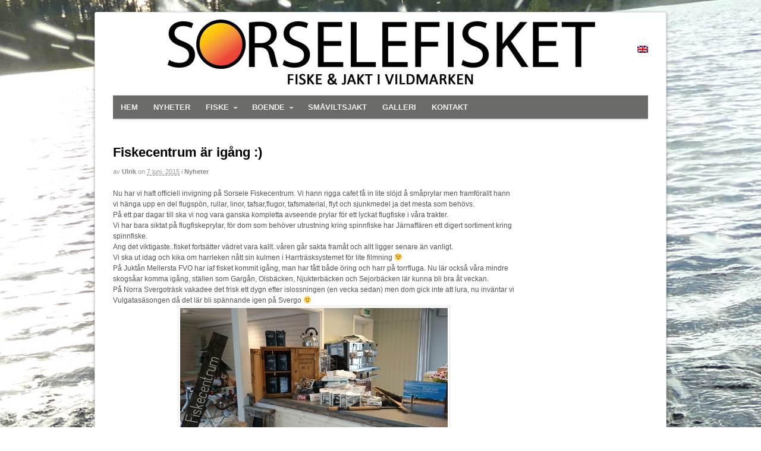

--- FILE ---
content_type: text/html; charset=UTF-8
request_url: https://sorselefisket.se/2015/06/07/fiskecentrum-ar-igang/
body_size: 6799
content:
<!DOCTYPE html>
<html lang="sv-SE">
<head>
<meta charset="UTF-8" />
<title>Fiskecentrum är igång :) |  </title>
<meta http-equiv="Content-Type" content="text/html; charset=UTF-8" />
<link rel="stylesheet" type="text/css" href="https://sorselefisket.se/wp-content/themes/canvas-v5/style.css" media="all" />
<link rel="pingback" href="https://sorselefisket.se/xmlrpc.php" />

	  <link rel='dns-prefetch' href='//s.w.org' />
<link rel="alternate" type="application/rss+xml" title="  &raquo; flöde" href="https://sorselefisket.se/feed/" />
<link rel="alternate" type="application/rss+xml" title="  &raquo; kommentarsflöde" href="https://sorselefisket.se/comments/feed/" />
<link rel="alternate" type="application/rss+xml" title="  &raquo; Fiskecentrum är igång :) kommentarsflöde" href="https://sorselefisket.se/2015/06/07/fiskecentrum-ar-igang/feed/" />
		<script type="text/javascript">
			window._wpemojiSettings = {"baseUrl":"https:\/\/s.w.org\/images\/core\/emoji\/12.0.0-1\/72x72\/","ext":".png","svgUrl":"https:\/\/s.w.org\/images\/core\/emoji\/12.0.0-1\/svg\/","svgExt":".svg","source":{"concatemoji":"https:\/\/sorselefisket.se\/wp-includes\/js\/wp-emoji-release.min.js?ver=5.4.18"}};
			/*! This file is auto-generated */
			!function(e,a,t){var n,r,o,i=a.createElement("canvas"),p=i.getContext&&i.getContext("2d");function s(e,t){var a=String.fromCharCode;p.clearRect(0,0,i.width,i.height),p.fillText(a.apply(this,e),0,0);e=i.toDataURL();return p.clearRect(0,0,i.width,i.height),p.fillText(a.apply(this,t),0,0),e===i.toDataURL()}function c(e){var t=a.createElement("script");t.src=e,t.defer=t.type="text/javascript",a.getElementsByTagName("head")[0].appendChild(t)}for(o=Array("flag","emoji"),t.supports={everything:!0,everythingExceptFlag:!0},r=0;r<o.length;r++)t.supports[o[r]]=function(e){if(!p||!p.fillText)return!1;switch(p.textBaseline="top",p.font="600 32px Arial",e){case"flag":return s([127987,65039,8205,9895,65039],[127987,65039,8203,9895,65039])?!1:!s([55356,56826,55356,56819],[55356,56826,8203,55356,56819])&&!s([55356,57332,56128,56423,56128,56418,56128,56421,56128,56430,56128,56423,56128,56447],[55356,57332,8203,56128,56423,8203,56128,56418,8203,56128,56421,8203,56128,56430,8203,56128,56423,8203,56128,56447]);case"emoji":return!s([55357,56424,55356,57342,8205,55358,56605,8205,55357,56424,55356,57340],[55357,56424,55356,57342,8203,55358,56605,8203,55357,56424,55356,57340])}return!1}(o[r]),t.supports.everything=t.supports.everything&&t.supports[o[r]],"flag"!==o[r]&&(t.supports.everythingExceptFlag=t.supports.everythingExceptFlag&&t.supports[o[r]]);t.supports.everythingExceptFlag=t.supports.everythingExceptFlag&&!t.supports.flag,t.DOMReady=!1,t.readyCallback=function(){t.DOMReady=!0},t.supports.everything||(n=function(){t.readyCallback()},a.addEventListener?(a.addEventListener("DOMContentLoaded",n,!1),e.addEventListener("load",n,!1)):(e.attachEvent("onload",n),a.attachEvent("onreadystatechange",function(){"complete"===a.readyState&&t.readyCallback()})),(n=t.source||{}).concatemoji?c(n.concatemoji):n.wpemoji&&n.twemoji&&(c(n.twemoji),c(n.wpemoji)))}(window,document,window._wpemojiSettings);
		</script>
		<style type="text/css">
img.wp-smiley,
img.emoji {
	display: inline !important;
	border: none !important;
	box-shadow: none !important;
	height: 1em !important;
	width: 1em !important;
	margin: 0 .07em !important;
	vertical-align: -0.1em !important;
	background: none !important;
	padding: 0 !important;
}
</style>
	<link rel='stylesheet' id='woo-layout-css'  href='https://sorselefisket.se/wp-content/themes/canvas-v5/css/layout.css?ver=5.4.18' type='text/css' media='all' />
<link rel='stylesheet' id='wp-block-library-css'  href='https://sorselefisket.se/wp-includes/css/dist/block-library/style.min.css?ver=5.4.18' type='text/css' media='all' />
<link rel='stylesheet' id='bwg_frontend-css'  href='https://sorselefisket.se/wp-content/plugins/photo-gallery/css/bwg_frontend.css?ver=1.3.44' type='text/css' media='all' />
<link rel='stylesheet' id='bwg_font-awesome-css'  href='https://sorselefisket.se/wp-content/plugins/photo-gallery/css/font-awesome/font-awesome.css?ver=4.6.3' type='text/css' media='all' />
<link rel='stylesheet' id='bwg_mCustomScrollbar-css'  href='https://sorselefisket.se/wp-content/plugins/photo-gallery/css/jquery.mCustomScrollbar.css?ver=1.3.44' type='text/css' media='all' />
<link rel='stylesheet' id='bwg_sumoselect-css'  href='https://sorselefisket.se/wp-content/plugins/photo-gallery/css/sumoselect.css?ver=3.0.2' type='text/css' media='all' />
<link rel='stylesheet' id='wp-lightbox-2.min.css-css'  href='https://sorselefisket.se/wp-content/plugins/wp-lightbox-2/styles/lightbox.min.css?ver=1.3.4' type='text/css' media='all' />
<link rel='stylesheet' id='woo-responsive-layout-css'  href='https://sorselefisket.se/wp-content/themes/canvas-v5/css/generator.php?layout_width=900&#038;ver=1.0.0' type='text/css' media='screen' />
<link rel='stylesheet' id='woo-layout-dynamic-css'  href='https://sorselefisket.se/2015/06/07/fiskecentrum-ar-igang/?woo-layout-css=load&#038;ver=5.4.18' type='text/css' media='all' />
<script type='text/javascript' src='https://sorselefisket.se/wp-includes/js/jquery/jquery.js?ver=1.12.4-wp'></script>
<script type='text/javascript' src='https://sorselefisket.se/wp-includes/js/jquery/jquery-migrate.min.js?ver=1.4.1'></script>
<script type='text/javascript' src='https://sorselefisket.se/wp-content/plugins/photo-gallery/js/bwg_frontend.js?ver=1.3.44'></script>
<script type='text/javascript'>
/* <![CDATA[ */
var bwg_objectsL10n = {"bwg_select_tag":"Select Tag","bwg_search":"S\u00f6k"};
/* ]]> */
</script>
<script type='text/javascript' src='https://sorselefisket.se/wp-content/plugins/photo-gallery/js/jquery.sumoselect.min.js?ver=3.0.2'></script>
<script type='text/javascript' src='https://sorselefisket.se/wp-content/plugins/photo-gallery/js/jquery.mobile.js?ver=1.3.44'></script>
<script type='text/javascript' src='https://sorselefisket.se/wp-content/plugins/photo-gallery/js/jquery.mCustomScrollbar.concat.min.js?ver=1.3.44'></script>
<script type='text/javascript' src='https://sorselefisket.se/wp-content/plugins/photo-gallery/js/jquery.fullscreen-0.4.1.js?ver=0.4.1'></script>
<script type='text/javascript'>
/* <![CDATA[ */
var bwg_objectL10n = {"bwg_field_required":"field is required.","bwg_mail_validation":"Detta \u00e4r inte en giltig e-postadress.","bwg_search_result":"Det finns inga bilder som matchar din s\u00f6kning."};
/* ]]> */
</script>
<script type='text/javascript' src='https://sorselefisket.se/wp-content/plugins/photo-gallery/js/bwg_gallery_box.js?ver=1.3.44'></script>
<script type='text/javascript' src='https://sorselefisket.se/wp-content/themes/canvas-v5/includes/js/third-party.js?ver=5.4.18'></script>
<script type='text/javascript' src='https://sorselefisket.se/wp-content/themes/canvas-v5/includes/js/jquery.flexslider.min.js?ver=5.4.18'></script>
<script type='text/javascript' src='https://sorselefisket.se/wp-content/themes/canvas-v5/includes/js/slides.min.jquery.js?ver=5.4.18'></script>
<script type='text/javascript' src='https://sorselefisket.se/wp-content/themes/canvas-v5/includes/js/feedback.js?ver=5.4.18'></script>
<script type='text/javascript' src='https://sorselefisket.se/wp-content/themes/canvas-v5/includes/js/general.js?ver=5.4.18'></script>
<link rel='https://api.w.org/' href='https://sorselefisket.se/wp-json/' />
<link rel="EditURI" type="application/rsd+xml" title="RSD" href="https://sorselefisket.se/xmlrpc.php?rsd" />
<link rel="wlwmanifest" type="application/wlwmanifest+xml" href="https://sorselefisket.se/wp-includes/wlwmanifest.xml" /> 
<link rel='prev' title='Sorsele Fiskecentrum' href='https://sorselefisket.se/2015/05/16/sorsele-fiskecentrum/' />
<link rel='next' title='Fisket har startat :)' href='https://sorselefisket.se/2015/06/13/fisket-har-startat/' />
<link rel="canonical" href="https://sorselefisket.se/2015/06/07/fiskecentrum-ar-igang/" />
<link rel='shortlink' href='https://sorselefisket.se/?p=190142' />
<link rel="alternate" type="application/json+oembed" href="https://sorselefisket.se/wp-json/oembed/1.0/embed?url=https%3A%2F%2Fsorselefisket.se%2F2015%2F06%2F07%2Ffiskecentrum-ar-igang%2F" />
<link rel="alternate" type="text/xml+oembed" href="https://sorselefisket.se/wp-json/oembed/1.0/embed?url=https%3A%2F%2Fsorselefisket.se%2F2015%2F06%2F07%2Ffiskecentrum-ar-igang%2F&#038;format=xml" />
<style data-context="foundation-flickity-css">/*! Flickity v2.0.2
http://flickity.metafizzy.co
---------------------------------------------- */.flickity-enabled{position:relative}.flickity-enabled:focus{outline:0}.flickity-viewport{overflow:hidden;position:relative;height:100%}.flickity-slider{position:absolute;width:100%;height:100%}.flickity-enabled.is-draggable{-webkit-tap-highlight-color:transparent;tap-highlight-color:transparent;-webkit-user-select:none;-moz-user-select:none;-ms-user-select:none;user-select:none}.flickity-enabled.is-draggable .flickity-viewport{cursor:move;cursor:-webkit-grab;cursor:grab}.flickity-enabled.is-draggable .flickity-viewport.is-pointer-down{cursor:-webkit-grabbing;cursor:grabbing}.flickity-prev-next-button{position:absolute;top:50%;width:44px;height:44px;border:none;border-radius:50%;background:#fff;background:hsla(0,0%,100%,.75);cursor:pointer;-webkit-transform:translateY(-50%);transform:translateY(-50%)}.flickity-prev-next-button:hover{background:#fff}.flickity-prev-next-button:focus{outline:0;box-shadow:0 0 0 5px #09F}.flickity-prev-next-button:active{opacity:.6}.flickity-prev-next-button.previous{left:10px}.flickity-prev-next-button.next{right:10px}.flickity-rtl .flickity-prev-next-button.previous{left:auto;right:10px}.flickity-rtl .flickity-prev-next-button.next{right:auto;left:10px}.flickity-prev-next-button:disabled{opacity:.3;cursor:auto}.flickity-prev-next-button svg{position:absolute;left:20%;top:20%;width:60%;height:60%}.flickity-prev-next-button .arrow{fill:#333}.flickity-page-dots{position:absolute;width:100%;bottom:-25px;padding:0;margin:0;list-style:none;text-align:center;line-height:1}.flickity-rtl .flickity-page-dots{direction:rtl}.flickity-page-dots .dot{display:inline-block;width:10px;height:10px;margin:0 8px;background:#333;border-radius:50%;opacity:.25;cursor:pointer}.flickity-page-dots .dot.is-selected{opacity:1}</style><style data-context="foundation-slideout-css">.slideout-menu{position:fixed;left:0;top:0;bottom:0;right:auto;z-index:0;width:256px;overflow-y:auto;-webkit-overflow-scrolling:touch;display:none}.slideout-menu.pushit-right{left:auto;right:0}.slideout-panel{position:relative;z-index:1;will-change:transform}.slideout-open,.slideout-open .slideout-panel,.slideout-open body{overflow:hidden}.slideout-open .slideout-menu{display:block}.pushit{display:none}</style>
<!-- Woo Custom Styling -->
<style type="text/css">
#logo .site-title, #logo .site-description { display:block!important; }
body {background-color:#ffffff;background-image:url(https://sorselefisket.se/wp-content/uploads/2014/05/P1010449-e1399296081234.jpg);background-repeat:no-repeat;background-position:top center;border-top:0px solid #000000;}
#header {background-image:url(https://sorselefisket.se/wp-content/uploads/2015/06/BANNER-SORSELEFISKET8-900x117.jpg);background-repeat:no-repeat;background-position:top center;margin-top:0px;margin-bottom:0px;padding-top:40px;padding-bottom:40px;border:0px solid ;}
#logo {padding-left:0px;}#logo .site-title a {font:bold 44px/1em Calibri, Candara, Segoe, Optima, sans-serif;color:#222222;}
#logo .site-description {font:bold 16px/1em Calibri, Candara, Segoe, Optima, sans-serif;color:#736f73;}
#wrapper {padding-left:30px; padding-right:30px;background-color:#fff;margin-top:20px;margin-bottom:20px;border-top:1px solid #dbdbdb;border-bottom:1px solid #dbdbdb;border-left:1px solid #dbdbdb;border-right:1px solid #dbdbdb;border-radius:3px;-moz-border-radius:3px;-webkit-border-radius:3px;box-shadow: 0px 1px 5px rgba(0,0,0,.3);-moz-box-shadow: 0px 1px 5px rgba(0,0,0,.3);-webkit-box-shadow: 0px 1px 5px rgba(0,0,0,.3);}
body, p { font:normal 12px/1.5em "Helvetica Neue", Helvetica, sans-serif;color:#000000; }
h1 { font:bold 26px/1.5em "Helvetica Neue", Helvetica, sans-serif;color:#000000; }h2 { font:bold 20px/1.5em "Helvetica Neue", Helvetica, sans-serif;color:#000000; }h3 { font:bold 16px/1.5em "Helvetica Neue", Helvetica, sans-serif;color:#000000; }h4 { font:bold 14px/1.5em "Helvetica Neue", Helvetica, sans-serif;color:#000000; }h5 { font:normal 14px/1.5em "Helvetica Neue", Helvetica, sans-serif;color:#000000; }h6 { font:normal 12px/1.5em "Helvetica Neue", Helvetica, sans-serif;color:#000000; }
.post .title, .page .title, .post .title a:link, .post .title a:visited, .page .title a:link, .page .title a:visited {font:bold 22px/1.2em "Helvetica Neue", Helvetica, sans-serif;color:#000000;}
.post-meta { font:normal 11px/1.5em "Helvetica Neue", Helvetica, sans-serif;color:#999999; }
.entry, .entry p{ font:normal 12px/1.5em "Helvetica Neue", Helvetica, sans-serif;color:#555555; }
.post-more {font:normal 12px/1.5em "Helvetica Neue", Helvetica, sans-serif;color:;border-top:0px solid #e6e6e6;border-bottom:0px solid #e6e6e6;}
#post-author, #connect {border-top:1px solid #e6e6e6;border-bottom:1px solid #e6e6e6;border-left:1px solid #e6e6e6;border-right:1px solid #e6e6e6;border-radius:5px;-moz-border-radius:5px;-webkit-border-radius:5px;background-color:#fafafa}
.nav-entries a, .woo-pagination { font:normal 12px/1em "Helvetica Neue", Helvetica, sans-serif;color:#888; }
.woo-pagination a, .woo-pagination a:hover {color:#888!important}
.widget h3 {font:bold 12px/1.5em "Helvetica Neue", Helvetica, sans-serif;color:#555555;border-bottom:1px solid #e6e6e6;}
.widget_recent_comments li, #twitter li { border-color: #e6e6e6;}
.widget p, .widget .textwidget { font:normal 12px/1.5em Arial, sans-serif;color:#555555; }
.widget {font:normal 12px/1.5em Arial, sans-serif;color:#555555;border-radius:1px;-moz-border-radius:1px;-webkit-border-radius:1px;}
#tabs .inside li a { font:bold 12px/1.5em "Helvetica Neue", Helvetica, sans-serif;color:#555555; }
#tabs .inside li span.meta { font:normal 11px/1.5em "Helvetica Neue", Helvetica, sans-serif;color:#555555; }
#tabs ul.wooTabs li a { font:normal 11px/2em "Helvetica Neue", Helvetica, sans-serif;color:#555555; }
ul.nav li a, #navigation ul.rss a { font:bold 13px/1em "Helvetica Neue", Helvetica, sans-serif;color:#f0f0f0; }
#navigation ul.nav > li a:hover, #navigation ul.nav > li:hover, #navigation ul.nav li ul {background-color:#fff!important}
#navigation ul.nav li ul  { border: 1px solid #dbdbdb; }
#navigation ul.nav > li  { border-right: 0px solid #dbdbdb; }#navigation ul.nav > li > ul  { left: 0; }
#navigation ul.nav li.current_page_item a, #navigation ul.nav li.current_page_parent a, #navigation ul.nav li.current-menu-ancestor a, #navigation ul.nav li.current-cat a, #navigation ul.nav li.current-menu-item a { background-color:#ffffff; }
#navigation ul.nav li.current_page_item a, #navigation ul.nav li.current_page_parent a, #navigation ul.nav li.current-menu-ancestor a, #navigation ul.nav li.current-cat a, #navigation ul.nav li.current-menu-item a { color:#0a0a0a; }
#navigation ul li:first-child, #navigation ul li:first-child a { border-radius:0px 0 0 0px; -moz-border-radius:0px 0 0 0px; -webkit-border-radius:0px 0 0 0px; }
#navigation {background:#6b6b69;border-top:1px solid #dbdbdb;border-bottom:2px solid #dbdbdb;border-left:0px solid #ffffff;border-right:0px solid #ffffff;border-radius:0px; -moz-border-radius:0px; -webkit-border-radius:0px;}
#top ul.nav li a { font:normal 12px/1.6em Calibri, Candara, Segoe, Optima, sans-serif;color:#ffffff; }
#top ul.nav li.parent > a:after { border-top-color:#ffffff;}
#footer, #footer p { font:normal 13px/1em "Helvetica Neue", Helvetica, sans-serif;color:#999999; }
#footer {border-top:1px solid #dbdbdb;border-bottom:0px solid ;border-left:0px solid ;border-right:0px solid ;border-radius:1px; -moz-border-radius:1px; -webkit-border-radius:1px;}
.magazine #loopedSlider .content h2.title a { font:bold 24px/1em Arial, sans-serif;color:#ffffff; }
.magazine #loopedSlider .content .excerpt p { font:normal 12px/1.5em Arial, sans-serif;color:#cccccc; }
.business #loopedSlider .content h2 { font:bold 24px/1em Arial, sans-serif;color:#ffffff; }
.business #loopedSlider .content h2.title a { font:bold 24px/1em Arial, sans-serif;color:#ffffff; }
#wrapper .business #loopedSlider .content p { font:normal 12px/1.5em Arial, sans-serif;color:#cccccc; }
.archive_header h1 { font:bold 18px/1em Arial, sans-serif;color:#222222; }
.archive_header {border-bottom:1px solid #e6e6e6;}
.archive_header .catrss { display:none; }
</style>
<!-- /Woo Custom Styling -->


<!-- Always force latest IE rendering engine (even in intranet) & Chrome Frame -->
<meta http-equiv="X-UA-Compatible" content="IE=edge,chrome=1" />

<!--  Mobile viewport scale -->
<meta content="initial-scale=1.0; maximum-scale=1.0; user-scalable=yes" name="viewport"/>
<style>.ios7.web-app-mode.has-fixed header{ background-color: rgba(85,85,85,.88);}</style>
<!-- Custom Favicon -->
<link rel="shortcut icon" href="https://sorselefisket.se/wp-content/uploads/2015/06/Öring-200x200.png"/>
<!-- Options Panel Custom CSS -->
<style type="text/css">
.flex-direction-nav {display: none;}
</style>


<!-- Woo Shortcodes CSS -->
<link href="https://sorselefisket.se/wp-content/themes/canvas-v5/functions/css/shortcodes.css" rel="stylesheet" type="text/css" />

<!-- Custom Stylesheet -->
<link href="https://sorselefisket.se/wp-content/themes/canvas-v5/custom.css" rel="stylesheet" type="text/css" />
</head>
<body class="post-template-default single single-post postid-190142 single-format-standard chrome alt-style-default boxed-layout two-col-left width-900 two-col-left-900">
<div id="wrapper">        
	    
	<div id="header" class="col-full">
 		
		       
		<div id="logo">
		<span class="site-title"><a href="https://sorselefisket.se/"> </a></span>
		</div><!-- /#logo -->
	      
	    <h3 class="nav-toggle icon"><a href="#navigation">Navigation</a></h3>
	      
		        <div id="topad">
        
		<a href="https://sorselefisket.se/information-in-english"><img src="https://sorselefisket.se/wp-content/uploads/2012/09/en.png" title="Information in English" /></a>		   	
            
        </div><!-- /#topad -->
               
	</div><!-- /#header -->
		<div id="navigation" class="col-full">
				<ul id="main-nav" class="nav fl"><li id="menu-item-189863" class="menu-item menu-item-type-post_type menu-item-object-page menu-item-home menu-item-189863"><a href="https://sorselefisket.se/">HEM</a></li>
<li id="menu-item-189036" class="menu-item menu-item-type-taxonomy menu-item-object-category current-post-ancestor current-menu-parent current-post-parent menu-item-189036"><a href="https://sorselefisket.se/category/nyheter/">NYHETER</a></li>
<li id="menu-item-189865" class="menu-item menu-item-type-post_type menu-item-object-page menu-item-has-children menu-item-189865"><a href="https://sorselefisket.se/fiskevatten-1/">FISKE</a>
<ul class="sub-menu">
	<li id="menu-item-189980" class="menu-item menu-item-type-post_type menu-item-object-page menu-item-189980"><a href="https://sorselefisket.se/fiskevatten/">Fiskevatten</a></li>
	<li id="menu-item-189025" class="menu-item menu-item-type-post_type menu-item-object-page menu-item-189025"><a href="https://sorselefisket.se/information/">Fiskeregler</a></li>
	<li id="menu-item-189026" class="menu-item menu-item-type-post_type menu-item-object-page menu-item-189026"><a href="https://sorselefisket.se/fiskekort-online/">Fiskekort</a></li>
	<li id="menu-item-189024" class="menu-item menu-item-type-post_type menu-item-object-page menu-item-189024"><a href="https://sorselefisket.se/karta/">Fiskekarta</a></li>
</ul>
</li>
<li id="menu-item-189027" class="menu-item menu-item-type-post_type menu-item-object-page menu-item-has-children menu-item-189027"><a href="https://sorselefisket.se/borgjaure-fiskecamp/">BOENDE</a>
<ul class="sub-menu">
	<li id="menu-item-189989" class="menu-item menu-item-type-post_type menu-item-object-page menu-item-189989"><a href="https://sorselefisket.se/borgjaur-jakt-fiskecamp/">Borgjaur Jakt- &#038; Fiskecamp</a></li>
	<li id="menu-item-189987" class="menu-item menu-item-type-post_type menu-item-object-page menu-item-189987"><a href="https://sorselefisket.se/olsbackstugan/">Olsbäckstugan</a></li>
</ul>
</li>
<li id="menu-item-189031" class="menu-item menu-item-type-post_type menu-item-object-page menu-item-189031"><a href="https://sorselefisket.se/smviltsjakt/">SMÅVILTSJAKT</a></li>
<li id="menu-item-190100" class="menu-item menu-item-type-post_type menu-item-object-page menu-item-190100"><a href="https://sorselefisket.se/fiskebilder-2/">GALLERI</a></li>
<li id="menu-item-189033" class="menu-item menu-item-type-post_type menu-item-object-page menu-item-189033"><a href="https://sorselefisket.se/kontakta-oss/">KONTAKT</a></li>
</ul>	
	</div><!-- /#navigation -->

       
    <!-- #content Starts -->
	    <div id="content" class="col-full">
    
    	<div id="main-sidebar-container">    

            <!-- #main Starts -->
                        <div id="main">                       
<div class="post-190142 post type-post status-publish format-standard hentry category-nyheter">
<h1 class="title">Fiskecentrum är igång :)</h1><div class="post-meta"><span class="small">Av</span> <span class="author vcard"><span class="fn"><a href="https://sorselefisket.se/author/ulrik/" title="Inlägg av Ulrik" rel="author">Ulrik</a></span></span> <span class="small">on</span> <abbr class="date time published" title="2015-06-07T09:47:16+0200">7 juni, 2015</abbr>  <span class="small">i</span> <span class="categories"><a href="https://sorselefisket.se/category/nyheter/">Nyheter</a></span>   </div>
	<div class="entry">
	    <p>Nu har vi haft officiell invigning på Sorsele Fiskecentrum. Vi hann rigga cafet få in lite slöjd å småprylar men framförallt hann vi hänga upp en del flugspön, rullar, linor, tafsar,flugor, tafsmaterial, flyt och sjunkmedel ja det mesta som behövs.<br />
På ett par dagar till ska vi nog vara ganska kompletta avseende prylar för ett lyckat flugfiske i våra trakter.<br />
Vi har bara siktat på flugfiskeprylar, för dom som behöver utrustning kring spinnfiske har Järnaffären ett digert sortiment kring spinnfiske.<br />
Ang det viktigaste..fisket fortsätter vädret vara kallt..våren går sakta framåt och allt ligger senare än vanligt.<br />
Vi ska ut idag och kika om harrleken nått sin kulmen i Harrträsksystemet för lite filmning 😉<br />
På Juktån Mellersta FVO har iaf fisket kommit igång, man har fått både öring och harr på torrfluga. Nu lär också våra mindre skogsåar komma igång, ställen som Gargån, Olsbäcken, Njukterbäcken och Sejorbäcken lär kunna bli bra åt veckan.<br />
På Norra Svergoträsk vakadee det frisk ett dygn efter islossningen (en vecka sedan) men dom gick inte att lura, nu inväntar vi Vulgatasäsongen då det lär bli spännande igen på Svergo 🙂<br />
<a href="https://sorselefisket.se/wp-content/uploads/2015/06/DSC_1579.jpg" rel="lightbox[190142]"><img src="https://sorselefisket.se/wp-content/uploads/2015/06/DSC_1579-450x253.jpg" alt="DSC_1579" width="450" height="253" class="aligncenter size-medium wp-image-190143" srcset="https://sorselefisket.se/wp-content/uploads/2015/06/DSC_1579-450x253.jpg 450w, https://sorselefisket.se/wp-content/uploads/2015/06/DSC_1579-900x506.jpg 900w" sizes="(max-width: 450px) 100vw, 450px" /></a></p>
	</div><!-- /.entry -->
	<div class="fix"></div>
<div class="post-utility"></div>
</div><!-- /.post -->
	        <div class="post-entries">
	            <div class="nav-prev icon fl"><a href="https://sorselefisket.se/2015/05/16/sorsele-fiskecentrum/" rel="prev">Sorsele Fiskecentrum</a></div>
	            <div class="nav-next icon fr"><a href="https://sorselefisket.se/2015/06/13/fisket-har-startat/" rel="next">Fisket har startat :)</a></div>
	            <div class="fix"></div>
	        </div>	
	
		<div id="comments">		 	<h3 id="comments-title">2 svar till <em>Fiskecentrum är igång :)</em></h3>
		 	<ol class="commentlist">
					                 
		<li class="comment even thread-even depth-1">
	    
	    	<a name="comment-253"></a>
	      	
	      	<div id="li-comment-253" class="comment-container">
	      	
					                <div class="avatar"><img alt='' src='https://secure.gravatar.com/avatar/d34eb86798f34653abeb770f3e86cd08?s=40&#038;d=mm&#038;r=g' srcset='https://secure.gravatar.com/avatar/d34eb86798f34653abeb770f3e86cd08?s=80&#038;d=mm&#038;r=g 2x' class='avatar avatar-40 photo' height='40' width='40' /></div>
	                        
	
		      	<div class="comment-head">
		      	            
	                <span class="name">

--- FILE ---
content_type: text/css
request_url: https://sorselefisket.se/wp-content/themes/canvas-v5/style.css
body_size: 11641
content:
/*  
Theme Name: Canvas v5
Theme URI: http://www.woothemes.com/
Version: 5.0.2
Description: Designed by <a href="http://www.woothemes.com">WooThemes</a>.
Author: WooThemes
Author URI: http://www.woothemes.com
Tags: canvas, woothemes, buddypress
	
	Copyright: (c) 2009-2010 WooThemes.
	License: GNU General Public License v2.0
	License URI: http://www.gnu.org/licenses/gpl-2.0.html

*/

/* 

WARNING! DO NOT EDIT THIS FILE!

To make it easy to update your theme, you should not edit the styles in this file. Instead use 
the custom.css file to add your styles. You can copy a style from this file and paste it in 
custom.css and it will override the style in this file. You have been warned! :)

*/

/*-------------------------------------------------------------------------------------------

INDEX:

0. RESET

1. SETUP
-1.1 Defaults
-1.2 Hyperlinks
-1.3 @font-face

2. SITE STRUCTURE & APPEARANCE
-2.1 Containers & Columns
-2.2 Navigation
	-2.2.1 Drop-down menus
	-2.2.2 Optional Top Navigation (WP Menus)
-2.3 Header
-2.4 Content
-2.5 Sidebar
-2.6 Footer

3. POSTS
-3.1 Typographic Elements
-3.2 Images
-3.3 Pagination / Woo Pagination
-3.4 Single Post Author
-3.5 Tumblog Styling

4. WIDGETS
-4.1 Generic Widgets
-4.2 Specific Widgets
-4.3 WooTabs

5. COMMENTS
-5.1 Comments
-5.2 Pingbacks / Trackbacks
-5.3 Comments Form

6. MISC
-6.1 Buttons
-6.2 Info Boxes
-6.3 Contact Form
-6.4 Gravity forms
-6.5 Tumblog
-6.6 Subscribe & Connect
-6.7 Featured Posts Shortcode

7. LAYOUTS
-7.1 Site Width
-7.2 two-col-left
-7.3 two-col-right
-7.4 three-col-left
-7.5 three-col-middle
-7.6 three-col-right

8. TEMPLATES / SLIDER
-8.1 WooSlider
-8.2 Magazine template
-8.3 Business template
-8.4 Footer Widgets 1-4 Columns
-8.5 Portfolio
-8.5.1 Single Portfolio Item
-8.5.2 Portfolio Items In Archive Screens
-8.6 Contact Page Template
-8.7 Timeline Page Template

9. WOODOJO
10. BROWSER SPECIFIC

-------------------------------------------------------------------------------------------*/

/*-------------------------------------------------------------------------------------------*/
/* 0. RESET */
/*-------------------------------------------------------------------------------------------*/

/* http://meyerweb.com/eric/tools/css/reset/ | v1.0 | 20080212 */

body, html  { height: 100%; }
html, body, div, span, applet, object, iframe,
h1, h2, h3, h4, h5, h6, p, blockquote, pre,
a, abbr, acronym, address, big, cite, code,
del, dfn, em, font, img, ins, kbd, q, s, samp,
small, strike, strong, sub, sup, tt, var,
b, u, i, center,
dl, dt, dd, ol, ul, li,
fieldset, form, label, legend,
table, caption, tbody, tfoot, thead, tr, th, td {
	margin: 0;
	padding: 0;
	border: 0;
	outline: 0;
	font-size: 100%;
	vertical-align: baseline;
	background: transparent;
}
body { line-height: 1; }
ol, ul { list-style: none; }
blockquote, q { quotes: none; }
blockquote:before, blockquote:after, q:before, q:after { content: ''; content: none; }
:focus { outline: 0; }/* remember to define focus styles! */
del { text-decoration: line-through; }
table { border-collapse: collapse; border-spacing: 0; }/* tables still need 'cellspacing="0"' in the markup */

/* GENERAL STYLES */

/* Floating & Alignment */
.fl{float: left;}
.fr{float: right;}
.ac{text-align: center;}
.ar{text-align: right;}

/* Clear Floats */
.col-full:after{content: "."; display: block;height: 0;clear: both; visibility: hidden;}
.fix{clear: both;height: 1px;margin: -1px 0 0;overflow: hidden;}
html body * span.clear, html body * div.clear, html body * li.clear, html body * dd.clear  { background: none; border: 0; clear: both; display: block; float: none; font-size: 0; list-style: none; margin: 0; padding: 0; overflow: hidden; visibility: hidden; width: 0; height: 0; }/* http://sonspring.com/journal/clearing-floats */


/*-------------------------------------------------------------------------------------------*/
/* 1. SETUP */
/*-------------------------------------------------------------------------------------------*/

/* 1.1 Defaults */
body  { font: 13px/20px Helvetica,Arial,Sans-serif; color: #555; background-color: #fff; }

h1, h2, h3, h4, h5, h6  { margin: 0; font-family:Helvetica, Arial, sans-serif; color: #222; font-weight: bold; }
h1  {font-size: 2em } h2  {font-size: 1.8em;} h3  {font-size: 1.6em;} h4  {font-size: 1.2em;} h5  {font-size: 1em;} h6  {font-size: 0.8em;}

p {margin: 0; font:13px/22px Helvetica, Arial, sans-serif; }
hr { background-color: #e6e6e6;	border:0; height: 1px; margin-bottom: 20px; }
input, textarea { padding: 5px; background: #fafafa; border-color: #ccc #efefef #efefef #ccc; border-width:1px; border-style:solid; margin-bottom:10px; border-radius: 3px; -moz-border-radius: 3px; -webkit-border-radius: 3px; }
input:focus, textarea:focus  { background: #fff; border-color: transparent; box-shadow: 0 0 6px rgba(48,136,255,.7); -moz-box-shadow: 0 0 6px rgba(48,136,255,.7); -webkit-box-shadow: 0 0 6px rgba(48,136,255,.7); }
.hide { display: none; }

img  { vertical-align: bottom; max-width: 100%; }
/* Bicubic resizing for non-native sized IMG: code.flickr.com/blog/2008/11/12/on-ui-quality-the-little-things-client-side-image-resizing/ */
.ie7 img { -ms-interpolation-mode: bicubic; }

/* 1.2 Hyperlinks */
a:link, a:visited  { color: #3088ff; text-decoration:none;}
a:hover {text-decoration:underline; color:red; }

h1 a:link, h1 a:visited, h2 a:link, h2 a:visited, h3 a:link, h3 a:visited,
h4 a:link, h4 a:visited, h5 a:link, h5 a:visited, h6 a:link, h6 a:visited  { text-decoration: none; }
h1 a:hover, h2 a:hover, h3 a:hover, h4 a:hover, h5 a:hover, h6 a:hover  {text-decoration: underline;}

/* 1.3 @font-face */
/* Setup Web Symbols Font */
@font-face { font-family: 'WebSymbolsRegular'; src: url('includes/fonts/websymbols-regular-webfont.eot'); src: url('includes/fonts/websymbols-regular-webfont.eot?#iefix') format('embedded-opentype'), url('includes/fonts/websymbols-regular-webfont.woff') format('woff'), url('includes/fonts/websymbols-regular-webfont.ttf') format('truetype'), url('includes/fonts/websymbols-regular-webfont.svg#WebSymbolsRegular') format('svg'); font-weight: normal; font-style: normal; }
.icon:before, .icon:after  { font-size: 1em; line-height: 1; display:inline-block; font-family: "WebSymbolsRegular"; }
.icon:before  { margin-right: 0.618em; }
.icon:after  { margin-left: 0.618em; }
.icon:hover:before, .icon:hover:after  { color: #aaa; }
/* Nav Toggle */
.nav-toggle:after  { content: '²'; font-weight: normal; color: #fff; }
/* Menu Subscribe Icons */
#navigation ul.rss li a:after  { content: 'B'; text-shadow: 1px 1px 0 #fff; }
#navigation ul.rss li a:hover:after  { color: #222; }
#navigation ul.rss li.sub-email a:after  { content: '@'; text-shadow: 1px 1px 0 #fff; }
/* Post Tags */
.post p.tags:before  { content: ','; }
.post p.tags:hover:before  { color: #999; }
/* Pagination */
.post-entries .nav-prev a:before, .nav-entries .nav-prev:before  { content: '<'; margin-right: 0.618em; }
.post-entries .nav-next a:after, .nav-entries .nav-next:after  { content: '>'; margin-left: 0.618em; }
.post-entries .nav-prev a:before, .post-entries .nav-next a:after, .nav-entries .nav-prev:before, .nav-entries .nav-next:after  { position: relative; top: -0.2em; font-size: 0.7em; font-family: "WebSymbolsRegular"; }
/* Sliders */
#loopedSlider a.prev:before, #post-gallery .pagination .jcarousel-prev:before  { content: '('; }
#loopedSlider a.next:before, #post-gallery .pagination .jcarousel-next:after  { content: ')'; }
#loopedSlider a.prev:before, #loopedSlider a.next:before, #post-gallery .pagination .jcarousel-prev:before, #post-gallery .pagination .jcarousel-next:after  { position: absolute; top: 3px; left: 2px; font-size: 24px; color: #666; color: rgba(0,0,0,0.6); }
#loopedSlider a.prev:hover:before, #loopedSlider a.next:hover:before, #post-gallery .pagination .jcarousel-prev:hover:before, #post-gallery .pagination .jcarousel-next:hover:after  { color: #222; }
/* Tumblog */
.post .post-icon a:before  { display: block; height: 50px; width: 50px; padding-top: 0.6em; font-size: 1.7em; color: #fff; text-align: center; }
.post .post-icon.link a:before  { content: 'K'; }
.post .post-icon.video a:before  { content: 'M'; }
.post .post-icon.article a:before  { content: 'a'; }
.post .post-icon.audio a:before  { content: 'u'; }
.post .post-icon.image a:before  { content: 'I'; }
.post .post-icon.quote a:before  { content: '\201C'; font-size: 6em; padding-top: 0.1em; }
/* Timeline template comments */
#archives .archives_list li span.comments a:before  { content: 'd'; font-family: "WebSymbolsRegular"; font-size: 0.6em; margin-right: 5px; position: relative; top: -0.4em; }


/*-------------------------------------------------------------------------------------------*/
/* 2. SITE STRUCTURE & APPEARANCE */
/*-------------------------------------------------------------------------------------------*/

/* 2.1 Containers & Columns */
#wrapper  { padding:10px 0 40px; }

#main{}
#sidebar{}

/* 2.2 Navigation */
#navigation {
  position: relative;
  clear: both; margin-bottom: 3em; display: none;
  font:14px/14px sans-serif;
  border: 1px solid #d9d9d9;
  background: #ffffff;
  background: -webkit-gradient(linear, left top, left bottom, from(#ffffff), to(#f5f5f5));
  background: -webkit-linear-gradient(#ffffff, #f5f5f5);
  background: -moz-linear-gradient(center top, #ffffff 0%, #f5f5f5 100%);
  background: -moz-gradient(center top, #ffffff 0%, #f5f5f5 100%);
  box-shadow: 0 2px 2px 0 rgba(0, 0, 0, 0.03);
  -webkit-box-shadow: 0 2px 2px 0 rgba(0, 0, 0, 0.03);
  -moz-box-shadow: 0 2px 2px 0 rgba(0, 0, 0, 0.03);
  border-radius: 5px;
 -moz-border-radius: 5px;
  -webkit-border-radius: 5px;
}
#navigation ul.rss { float: none; position: absolute; top: 10px; right: 9px; }
#navigation ul.rss li { display: block; margin: 0 0 10px 0; padding: 0; font-size: 1em; }
#navigation ul.rss li a { color: #555555; text-decoration: none; padding: 0; display: inline-block; position: relative; }
#navigation ul.rss li a:hover { color: #222; } 
ul.nav li a { padding: .5em 1em; display: block; color: #666; }
ul.nav li a:hover  { color: #222; }
ul.nav li.current_page_item a,
ul.nav li.current_page_parent a,
ul.nav li.current-menu-ancestor a,
ul.nav li.current-cat a,
ul.nav li.current-menu-item a { background: #ffffff; color: #3088ff; }
ul.nav li ul li a  { background: none!important; color: #666!important; }
ul.nav ul li.current_page_item a,
ul.nav ul li.current_page_parent a,
ul.nav ul li.current-menu-ancestor a,
ul.nav ul li.current-cat a,
ul.nav ul li.current-menu-item a  { color: #3088ff!important; }
#header .nav-toggle  { text-align: center; display: block; margin: 2.5em 0 0; padding: 0.4em 1em; font-size: 1em; background: #999; border-radius: 3px; }
#header .nav-toggle a  { color: #fff; }
#header .nav-toggle a:hover  { color: #ccc; text-decoration: none; }
#top select { margin: 1.618em 0 0; width:100%; }
#top #top-nav { display: none; }

/* 2.3 Header */
#header{padding:40px 0 45px;clear:both;position:relative;}

#logo  { }
#logo img  { }
#logo .site-title { line-height: inherit; margin-bottom: 5px; font-weight: bold; }
#logo .site-title, #logo .site-description  { font-family: Helvetica, Arial, sans-serif; color: #000; display:none;  }
#logo .site-title a { color:#222; font-size:40px; line-height:40px; text-transform:none; text-decoration:none; }
#logo .site-title a:hover { text-decoration:underline; }
#logo .site-description { color:#999; }

#topad { margin: 2em 0 0.5em; }

/* 2.4 Content */
#content{padding:0 0 40px; position:relative;}

/* 2.5 Sidebar */
#sidebar { margin-top: 3em; overflow:hidden; }
#sidebar .primary { }
#sidebar .secondary { float:left; margin-right:20px; } 
#sidebar .tertiary { float:left; margin-right:0; } 
#sidebar .last { margin:0; } 

/* 2.6 Footer */
#footer{padding: 20px 0;border-top: 1px solid #e6e6e6; color:#999;}
#footer p {}
#footer #credit img{vertical-align:middle;}
#footer #credit span{display:none;}
#footer .col-left { margin-bottom: 10px; }

/*-------------------------------------------------------------------------------------------*/
/* 3. POSTS */
/*-------------------------------------------------------------------------------------------*/

.breadcrumbs { margin-bottom: 1.5em; }

.archive_header  { display: block; float: left; border-bottom: 1px solid #e6e6e6; width: 100%; margin:0 0 30px; padding:0 0 10px; color: #222; }
.archive_header  { font-weight: bold; font-size: 1.5em; }
.archive_header h1  { font-size: 1em; }
.archive_header .catrss a  { padding: 5px 10px; font-size: 14px; text-decoration: none; line-height: 22px; }

.post, .search .page  { margin: 0 0 40px; }

.post.sticky {}

.post .title, .page .title  { font:normal bold 26px/26px Helvetica, Arial sans-serif; margin: 0 0 0.5em; }
.post .title a:link, .post .title a:visited,
.page .title a:link, .page .title a:visited{ color:#222; }

.post-meta {margin: 0 0 1.8em 0;font:1em/1em sans-serif;color:#999; font:11px/11px Helvetica, Arial, sans-serif; }
.post-meta .small {text-transform:lowercase;}
.post-meta .author {text-transform: capitalize;}
.post-more { clear:both; padding: 0.2em 0; font-size: 0.9em; }
.post-more .sep  { padding: 0 0.5em; }
.post p.tags { color:#999; width:100%;clear:both;margin-bottom:20px;}
.post-meta a:link, .post-meta a:visited, .post p.tags a:link, .post p.tags a:visited { font-weight: bold; color:#888; }
.post-more a:hover, .post-meta a:hover, .post p.tags a:hover { text-decoration:underline; color:red;}

.post .post-embed { margin-bottom:30px; }

.entry  {}
.entry .page-link { margin: 0 0 1.2em; }

/* 3.1 Typographic Elements */

.entry h1, .entry h2, .entry h3, .entry h4, .entry h5, .entry h6 { margin:0 0 0.5em; line-height:1.5em; }

.entry p  { margin-bottom: 1.2em; }

.entry blockquote  { position: relative; padding: 10px 20px 10px 50px; color: #444; }
.entry blockquote:before  { content: '\201C'; position: absolute; top: 0.5em; left: 0; font-size: 7em; color: #999; font-family: Georgia, serif; }
.entry blockquote p  { font-style:italic; }

.entry ul  { margin: 0 0 15px 0; padding: 0 0 0 30px; }
.entry ul ul  { margin: 0; }
.entry ul li  {	list-style-type: disc; }
.entry ul ul li  { list-style-type: circle; }

.entry ol  { margin: 0 0 15px 0; padding: 0 0 0 30px; }
.entry ol ol  { margin: 0; }
.entry  ol li  { list-style-type: decimal; }
.entry  ol li ol li  { list-style-type: lower-latin; }

/* 3.2 Images */
.entry img, img.thumbnail { height: auto; padding: 3px; border: 1px solid #e6e6e6; background:#F8F8F8; background:rgba(255,255,255,0.7); }

img.wp-smiley  { padding: 0; border: none; }

.alignleft  { float: left; width: auto; margin: 5px 15px 15px 0; }
.alignright  { float: right; width: auto; margin: 5px 0 15px 15px; }
.aligncenter  { text-align: center; margin-bottom:15px;}
img.aligncenter  { margin-left:auto; margin-right:auto; display:block; }

.entry .gallery-caption {}

.entry .wp-caption { padding: 1px; text-align:center; background:#F8F8F8; border: solid 1px #e6e6e6; border-radius: 3px; -moz-border-radius: 3px; -webkit-border-radius: 3px; box-shadow: inset 0 0 1px 1px #fff; -moz-box-shadow: inset 0 0 1px 1px #fff; -webkit-box-shadow: inset 0 0 1px 1px #fff; }
.entry .wp-caption img{ margin:0!important; padding:4px 0; background:none; border:0; }
.entry .wp-caption-text { margin:0 0 0.3em; padding:0; font: bold 11px/22px Arial, Helvetica, sans-serif; text-align:center; }
.entry .wp-caption a  { margin: 0!important; }
.entry .wp-caption.aligncenter { margin:0 auto 15px; }

/* 3.3 Pagination */
.nav-entries { clear: both; font-size: 11px; }

.post-entries { clear:both; margin-top:-20px; }
.post-entries a:link, .post-entries a:visited { font-size:0.9em; color:#888; }
.post-entries a:hover  { text-decoration: none; color: #666; }

.woo-pagination { margin: 0; text-align: center; clear: both; display: block; }
.woo-pagination a:link,
.woo-pagination a:visited,
.nav-entries a span { display: inline; text-decoration: none; color: #666; padding: 3px 7px; border: 1px solid #DDDDDD; }
.nav-entries a  { font-size: 1.2em; }
.woo-pagination span.extend, .woo-pagination .page-numbers { border: none; color: #666; }
.woo-pagination a:link, .woo-pagination a:visited, .woo-pagination a:active, .nav-entries a span {
	/* Border Radius */
	font-weight: bold;
	font-size: 0.9em;
	border-radius: 4px; -moz-border-radius: 4px; -webkit-border-radius: 4px;
	border: 1px solid #d9d9d9;
  	background: #ffffff;
  	background: -webkit-gradient(linear, left top, left bottom, from(#ffffff), to(#f5f5f5));
  	background: -webkit-linear-gradient(#ffffff, #f5f5f5);
  	background: -moz-linear-gradient(center top, #ffffff 0%, #f5f5f5 100%);
  	background: -moz-gradient(center top, #ffffff 0%, #f5f5f5 100%);
  	filter: progid:DXImageTransform.Microsoft.gradient(GradientType=0,startColorstr=#ffffff,endColorstr=#f5f5f5);
  	-ms-filter: "progid:DXImageTransform.Microsoft.gradient(GradientType=0,startColorstr=#ffffff, endColorstr=#f5f5f5)";
  	box-shadow: 0 2px 2px 0 rgba(0, 0, 0, 0.03);
  	-webkit-box-shadow: 0 2px 2px 0 rgba(0, 0, 0, 0.03);
  	-moz-box-shadow: 0 2px 2px 0 rgba(0, 0, 0, 0.03);
}
.woo-pagination span.current  { border: none; background: none; font-weight: bold; font-size: 0.9em; }
.woo-pagination a:link, .woo-pagination a:visited, .woo-pagination a:active { border:1px solid #dedede; background: #fafafa; }
.woo-pagination .current, .woo-pagination a:hover { padding: 3px 7px; background: #EEEEEE; border: 1px solid #bbb; }

/* 3.4 Single Post Author */
#post-author {
  padding:15px; margin: 0 0 1.5em; 
  border: 1px solid #e6e6e6;
  background: #fafafa;
  border-radius: 5px;
  -moz-border-radius: 5px;
  -webkit-border-radius: 5px;
}
#post-author h4 { margin-bottom: 0.4em; }
#post-author .profile-image img { float:left; margin:0 15px 5px 0; padding: 0; border: none; border-radius: 100px; -moz-border-radius: 100px; -webkit-border-radius: 100px; }
#post-author .profile-link {  }
#post-author .profile-content  { font-size: 13px; }
.author #post-author { margin-bottom:30px; }

/* 3.5 Tumblog Styling */
.post { position: relative; }
.post .post-icon a  { float:right; display: block; overflow: hidden; width: 50px; height: 50px; background: #333; border-radius: 100px; }
.post .post-icon a:hover  { background: #111; text-decoration: none; }
.post .audio { margin-bottom: 1.8em;}

/*-------------------------------------------------------------------------------------------*/
/* 4. WIDGETS */
/*-------------------------------------------------------------------------------------------*/

/* 4.2 Generic Widgets */
.widget  { margin: 0 0 30px 0; font-size:12px; }
.widget h3  { margin: 0 0 0.3em 0; padding:0 0 15px; font:normal bold 14px Helvetica, Arial, sans-serif; color:#555; border-bottom: 1px solid #e6e6e6; }
.widget p { font:12px/20px Arial, Helvetica, sans-serif; margin-bottom:15px; }

.widget ul  { clear:both; list-style: none; }
.widget ul li  {}
.widget ul li a  { padding: 0 0 0 5px; line-height: 22px; text-decoration: none; }
.widget ul li a:hover  { text-decoration:underline; }
.widget ul ul  { padding: 0 0 0 15px; border-top: none; }

.widget_recent_comments li, #twitter li  { padding: 6px 0; line-height: 18px; border-bottom: 1px solid #eee; } /* RESET LI STYLING FOR RECENT COMMENT & TWITTER */
.widget_recent_comments li a, #twitter a  { display: inline; padding: 0; line-height: 18px!important; background: none!important; border: none!important; } /* RESET <A> STYLING FOR RECENT COMMENT & TWITTER */

#footer-widgets { border-top:1px solid #e6e6e6; padding:10px 0; }

/* 4.2 Specific Widgets */

/* SEARCH FORM */
.searchform  { width: 99%; margin-top: 5px; position: relative; border-color: #ccc #efefef #efefef #ccc; border-width:1px; border-style:solid; border-radius: 3px; -moz-border-radius: 3px; -webkit-border-radius: 3px;}
.searchform input.s  { padding: 8px; width:85%; margin:0; border:none; background: none; color:#777;  }
.searchform input.s:focus  { box-shadow: none; -moz-box-shadow: none; -webkit-box-shadow: none; }
.searchform input.submit { position: absolute; top:6px; right:10px; border:none; margin:0; padding:0; }

/* FLICKR */
.widget_woo_flickr h3  {}
.widget_woo_flickr h3 span{color:#0061D8;}
.widget_woo_flickr h3 span span{color:#FF1183;}
.widget_woo_flickr .flickr_badge_image  { float: left; margin: 3px; }

.widget_woo_flickr .wrap  { position: relative; margin-bottom: 20px; padding: 0; }
.widget_woo_flickr a img  { float: left;  margin: 0 0 8px 8px;  display: block; border: #CECFC6 1px solid; padding: 3px;}
.widget_woo_flickr a:hover img  { border:#A8AA99 1px solid; }

/* WIDGET WOO EMBED */
.widget_woo_embed h3  { margin-bottom: 0.5em; }
.widget_woo_embed h4  { display: none; }
.widget_woo_embed ul  { margin: 0.7em 0 0; }
.widget_woo_embed ul li.active a  { font-weight: bold; }

/* LIFESTREAM */
.widget_lifestream ul li  { border-bottom: 1px solid #e0e6e6; }
.widget_lifestream ul li a  { border:none; background:none!important; }
.widget_lifestream ul .lifestream_meta  { color: inherit; }

/* CALENDAR */
#wp-calendar{width:95%;margin-bottom:15px;clear:both;padding:0;}
#wp-calendar caption{padding:0 0 10px;}
#wp-calendar th,#wp-calendar td{text-align:center;background:rgba(0,0,0,.05);padding:5px;}
#wp-calendar td{background:transparent;}
#wp-calendar td,table#wp-calendar th{padding:3px 0;}

/* Blog Author Widget */
.widget_woo_blogauthorinfo .avatar { padding: 5px; border: 1px solid #e6e6e6; background:#F8F8F8; background:rgba(255,255,255,0.7);}
.widget_woo_blogauthorinfo .left { float:left; margin:0 10px 5px 0; }
.widget_woo_blogauthorinfo .right { float:right; margin:0 0 5px 10px; }

/* TWITTER */
.widget_woo_twitter .back { padding: 15px 25px 10px; background: #f8f8f8; border-radius: 10px; -moz-border-radius: 10px; -webkit-border-radius: 10px; }
.widget_woo_twitter ul { background: none; padding-left:0; }
.widget_woo_twitter ul li { border-bottom: 1px solid #e6e6e6; padding: 10px 0px; list-style:none;}
.widget_woo_twitter ul li a { padding: 0px; }
.widget_woo_twitter ul li .time { color:#999; }
.widget_woo_twitter p { padding-top: 10px; }
.widget_woo_twitter p a { color:#222; }
.widget_woo_twitter ul li .content { font-size: 16px; font-family: Georgia, serif; }
.widget.widget_woo_twitter h3 { border-bottom:none; padding:0; margin:0; padding-bottom: 15px; }

/* Feedback */

.feedback .pagination { margin-top: 20px; }

/* 4.3 WooTabs */
#tabs { height:auto; display: block; margin-bottom:30px; }

#tabs ul.wooTabs { position: relative; bottom: -1px; padding:0px; z-index: 99; }
#tabs ul.wooTabs li { float: left; display:inline; margin-right: 2px; font-weight: bold; color: #ffffff; cursor: pointer; }
#tabs ul.wooTabs li a.selected, #tabs ul.wooTabs li a:hover { background:#fff; text-decoration:none; border: 1px solid #d9d9d9; border-width: 1px 1px 0; color: #666;
background: #ffffff;
  background: -webkit-gradient(linear, left top, left bottom, from(#f2f2f2), to(#ffffff));
  background: -webkit-linear-gradient(#f2f2f2, #ffffff);
  background: -moz-linear-gradient(center top, #f2f2f2 0%, #ffffff 100%);
  background: -moz-gradient(center top, #f2f2f2 0%, #ffffff 100%);
  filter: progid:DXImageTransform.Microsoft.gradient(GradientType=0,startColorstr=#f2f2f2,endColorstr=#ffffff);
  -ms-filter: "progid:DXImageTransform.Microsoft.gradient(GradientType=0,startColorstr=#f2f2f2, endColorstr=#ffffff)";
  box-shadow: inset 0 1px 0 #fff, 0 -1px 3px rgba(0,0,0,0.1);
  -moz-box-shadow: inset 0 1px 0 #fff, 0 -1px 3px rgba(0,0,0,0.1);
  -webkit-box-shadow: inset 0 1px 0 #fff, 0 -1px 3px rgba(0,0,0,0.1);
}
#tabs ul.wooTabs li a {	color:#999; display: block;float: left; border: 1px solid transparent; border-width: 1px 1px 0; padding: 5px 8px 3px; text-transform:uppercase; font-size: 11px; text-shadow: 1px 1px 0 solid #fff; }

#tabs .inside { box-shadow: 0 0 3px rgba(0,0,0,0.1); -moz-box-shadow: 0 0 3px rgba(0,0,0,0.1); -webkit-box-shadow: 0 0 3px rgba(0,0,0,0.1); }
#tabs .inside li { background:#fff;  }
#tabs #tab-tags { padding:10px; background: #fff; border: 1px solid #d9d9d9; }
#tabs .inside ul { margin:0; border: 1px solid #d9d9d9; border-width:1px 0 1px 0; list-style: none; padding-left: 0px; }
#tabs .inside li { border:1px solid #d9d9d9; border-width:0 1px 1px 1px; padding:10px; }
#tabs .inside li a { color:#555; font:bold 13px/18px Helvetica, Arial, sans-serif; padding:0; }
#tabs .inside a:hover{}
#tabs .inside li span.meta { display:block; font:11px/20px Helvetica, Arial, sans-serif; text-transform:uppercase; color:#777; }
#tabs .inside li img.avatar, #tabs .inside li img.thumbnail { float: left; margin: 0 8px 0 0; padding: 0; border-radius: 300px; -moz-border-radius: 300px; -webkit-border-radius: 300px; }

#tabs { border-radius:3px;-moz-border-radius:3px;-webkit-border-radius:3px;}
#tabs ul.wooTabs li a.selected, #tabs ul.wooTabs li a:hover { border-top-right-radius:3px; border-top-left-radius:3px; -moz-border-radius-topright:3px;	-moz-border-radius-topleft:3px;-webkit-border-top-right-radius: 3px; -webkit-border-top-left-radius:3px; }
#tabs .inside .list { display:none; }
#tabs .inside .list:first-child { display:block; }

/*-------------------------------------------------------------------------------------------*/
/* 5. COMMENTS */
/*-------------------------------------------------------------------------------------------*/

/* 5.1 Comments */
#comments {position:relative;margin:40px 0 0;padding:40px 0 0 0; border-top:1px solid #e6e6e6; border-top:1px solid rgba(0,0,0,0.07);}
#comments h3  { color:#333; font-weight:normal; margin-bottom:20px; }
#comments .comment.thread-even { background: #fafafa; background: rgba(0,0,0,0.02); border-bottom:1px solid #e6e6e6; border-bottom:1px solid rgba(0,0,0,0.07); }
#comments .comment{margin-top:10px;width:100%;list-style-type:none;}
#comments .bypostauthor {}
#comments .comment .comment-container  { position:relative; padding: 20px; }
#comments .comment-head  { margin: 0 0 15px 0; }
#comments  .avatar  { float:left; margin: 0 15px 10px 0; }
#comments  .avatar img{ margin: 0;vertical-align: middle; border-radius: 100px; -moz-border-radius: 100px; -webkit-border-radius: 100px;}
#comments .comment-head .name  { margin: 0; font-weight: bold; font-size: 15px; }
#comments .comment-head .date, #comments .comment-head .edit, #comments .comment-head .perma { font-size: 11px; }
#comments .comment-entry p  { margin: 0 0 10px 0;}
#comments .reply { padding-top:10px; }
#comments .reply a { color: #fff; }

#comments ul.children{margin:10px 10px 0 25px;padding:0; }
#comments ul.children li {border-top:1px solid #e6e6e6; }
#comments .cancel-comment-reply{margin:10px 0;}

#comments .navigation {}
#comments .navigation a{ display: block; margin: 15px 0 0 0; text-decoration: none; }
#comments .navigation a:hover{}

#comments h3#pings { margin-top:25px; }
#comments .pingbacks li.pingback { margin:10px 0; }
#comments .pingbacks li.pingback .reply { display:none; }

/* 5.2 Comments Form */
#respond  { margin: 40px 0 0; }
#respond h3 { color:#333; font-weight:normal; margin-bottom:20px; }
#respond #reply-title small { display: block; font-size: 14px; margin-top: 5px; }
#respond .left { float:left; width:200px; margin-right:15px; }
#respond .right { float:left; width:380px; }
#respond label { font-size:11px; color:#777; }

#commentform  {	margin: 15px 0 0 0;  }
#commentform input.txt, #commentform textarea { font:14px/14px Arial, Helvetica, sans-serif; }
#commentform input.txt  { width: 170px; margin: 0 5px 10px 0; padding: 5px 7px; }
#commentform textarea  { width: 95% !important; padding: 5px 7px; }

#commentform #submit  { margin: 15px 0 0 0;  }

/* 5.3 Pingbacks / Trackbacks */
h3#pings  { margin: 25px 0 10px 0; }
.pinglist li  { margin: 0 0 0 20px; list-style-type: decimal; }
.pinglist li .author  { font-weight: bold; font-size: 15px; }
.pinglist li .date  { font-size: 11px; }
.pinglist li .pingcontent  { display: block; margin: 10px 0; }


/*-------------------------------------------------------------------------------------------*/
/* 6. MISC */
/*-------------------------------------------------------------------------------------------*/

/* 6.1 Buttons */
body #wrapper #content .button, body #wrapper #content .button:visited, body #wrapper #content .reply a, body #wrapper #content #respond .form-submit input#submit { font-family: Helvetica, Arial, sans-serif; font-weight: bold;  display: inline-block; padding: 9px 14px 9px; color: #fff !important; text-decoration: none; border:none; position: relative; cursor: pointer; }
body #wrapper #content .button, body #wrapper #content .button:visited, body #wrapper #content .reply a, body #wrapper #content #respond .form-submit input#submit { 
  border: 1px solid #3a3a3a;
  background: #ffffff;
  background: -webkit-gradient(linear, left top, left bottom, from(#555555), to(#424242));
  background: -webkit-linear-gradient(#555555, #424242);
  background: -moz-linear-gradient(center top, #555555 0%, #424242 100%);
  background: -moz-gradient(center top, #555555 0%, #424242 100%);
  filter: progid:DXImageTransform.Microsoft.gradient(GradientType=0,startColorstr=#555555,endColorstr=#424242);
  -ms-filter: "progid:DXImageTransform.Microsoft.gradient(GradientType=0,startColorstr=#555555, endColorstr=#424242)";
  
  box-shadow: 0 0 0 2px rgba(0,0,0,0.1), inset 0 1px 0 rgba(255,255,255,0.1);
  -moz-box-shadow: 0 0 0 2px rgba(0,0,0,0.1), inset 0 1px 0 rgba(255,255,255,0.1);
  -webkit-box-shadow: 0 0 0 2px rgba(0,0,0,0.1), inset 0 1px 0 rgba(255,255,255,0.1);
  
 }
body #wrapper #content .button:hover, body #wrapper #content .reply a:hover, body #wrapper #content #respond .form-submit input#submit:hover { color: #fff  !important; text-decoration:none; }
body #wrapper #content .button:active, body #wrapper #content .reply a:active, body #wrapper #content #respond .form-submit input#submit:active { box-shadow: inset 0 0 3px rgba(0,0,0,0.6); -moz-box-shadow:  inset 0 0 3px rgba(0,0,0,0.6); -webkit-box-shadow:  inset 0 0 3px rgba(0,0,0,0.6); }
body #wrapper #content .small.button, body #wrapper #content .small.button:visited, body #wrapper #content .reply a { font-size: 10px; padding: 0px 6px 1px; text-transform:uppercase;}
body #wrapper #content .button, body #wrapper #content .button:visited, body #wrapper #content .medium.button, body #wrapper #content .medium.button:visited, body #wrapper #content #respond .form-submit input#submit { font-size: 12px; line-height: 1; }
body #wrapper #content .large.button, body #wrapper #content .large.button:visited { font-size: 14px; padding: 8px 14px 9px; }
body #wrapper #content .button, body #wrapper #content .button:visited, body #wrapper #content .medium.button, body #wrapper #content .medium.button:visited, body #wrapper #content #respond .form-submit input#submit { text-shadow: 0 -1px 1px rgba(0,0,0,0.25); }
body #wrapper #content .button, body #wrapper #content .button:visited, body #wrapper #content .reply a, body #wrapper #content #respond .form-submit input#submit { border-radius: 50px; -moz-border-radius: 50px; -webkit-border-radius: 50px; text-shadow: 0 -1px 1px rgba(0,0,0,0.25); }
body #wrapper #content .button:hover, body #wrapper #content .reply a:hover, body #wrapper #content #respond .form-submit input#submit:hover { opacity:0.9; }



/* 6.3 Contact Form */
#contact-page .screenReader { left: -9999px; position: absolute; top: -9999px; }
#contact-page ol.forms{float:left;list-style:none;width:100%;margin:10px 0 0;}
#contact-page ol.forms li{clear:both;float:left;margin-bottom:18px;position:relative;width:100%}
#contact-page ol.forms label{cursor:pointer;display:block;float:left;font-weight:700;padding-right:20px;width:80px;}
#contact-page ol.forms input.txt{width:214px;}
#contact-page ol.forms input#sendCopy{border:none;}
#contact-page ol.forms textarea{height:300px;width:70%;}
#contact-page ol.forms li .error{font-size:12px;display:block;margin-left:120px;color:red;}
#contact-page ol.forms li.textarea .error{display:block; margin-left:120px}
#contact-page ol.forms li.screenReader{margin-bottom:0;}
#contact-page ol.forms li.buttons .submit{margin: 0 0 0 100px; }
#contact-page ol.forms li.inline input{width:auto;margin-left:120px;}
#contact-page ol.forms li.inline label{display:inline;float:none;width:auto;}
#contact-page ol.forms li.inline input#sendCopy  { margin-left: 100px; }
.three-col-left #contact-page ol.forms textarea, 
.three-col-middle #contact-page ol.forms textarea, 
.three-col-right #contact-page ol.forms textarea { width: 65%; }
.three-col-left #contact-page ol.forms input#sendCopy, 
.three-col-middle #contact-page ol.forms input#sendCopy, 
.three-col-right #contact-page ol.forms input#sendCopy { float: left; }

/* 6.4 Gravity forms */
.gfield { margin-bottom: 10px; }
.gform_wrapper .top_label .gfield_label { display:block; padding-right:20px; width: 100px; margin: 5px 0px 4px !important; font: normal normal normal 14px Arial, sans-serif; font-weight: bold; }
.gform_wrapper input.button { padding: 5px 10px 6px !important; font-size: 12px !important; }
.gform_wrapper .gfield_checkbox label, .gform_wrapper .gfield_radio label { font-size: 12px !important; }
.gform_footer { font-size: 13px !important;}
.gform_wrapper .ginput_complex label, .gform_wrapper .gfield_time_hour label, .gform_wrapper .gfield_time_minute label, .gform_wrapper .gfield_date_month label, .gform_wrapper .gfield_date_day label, .gform_wrapper .gfield_date_year label, .gform_wrapper .instruction {
letter-spacing: 0px; }

.gform_wrapper input { padding: 7px 3px !important; }
.gform_wrapper .top_label input.large, .gform_wrapper .top_label select.large, .gform_wrapper .top_label textarea.textarea { width: 400px !important; padding: 7px 3px !important; }
.gform_wrapper .entry img, .gform_wrapper img.thumbnail { padding: 0px !important; border: 0px !important; }
ul.top_label .clear-multi { clear: none !important; }
.gform_wrapper .gfield_checkbox, .gform_wrapper .gfield_radio { margin-left: 120px !important; }
img.ui-datepicker-trigger { border: 0px; padding: 0px; }

/* 6.5 Tumblog */
.entry .quote, .entry .video  { margin-bottom:1.5em; }
.entry .quote blockquote { font-style:italic; }
.entry .quote cite { text-align: right; font-style: normal; display: block; font: 0.9em sans-serif; }
.entry .quote cite:before  { content: '~ ' }

/* 6.6 Subscribe & Connect */
#connect { background: #fafafa; margin:0 0 1.5em; padding:15px; border:1px solid #e6e6e6; clear:both; border-radius: 5px; -moz-border-radius: 5px; -webkit-border-radius: 5px; font-weight: normal; }
#main #connect .col-left, #connect .col-right { float: none; width: 100%; }
#connect h3 { margin-bottom: 10px; font-size: 1.4em; }
#connect p { margin: 0 0 1em; }
#connect .newsletter-form { margin: 0 0 1em; }
#connect .newsletter-form .input {  }
#connect .newsletter-form .email { width:140px; }
#connect .newsletter-form .submit { cursor:pointer; padding: 3px 5px; margin:0 0 0 5px; -webkit-border-radius: 3px;-moz-border-radius: 3px;border-radius: 3px; }
#connect .related-posts { border-top:1px solid #e6e6e6; margin-top: 1em; padding-top: 1em; }
#connect .related-posts h4  { font-size: 1em; }
#connect .related-posts ul { list-style: none; margin:5px 0 5px 0; }
.widget #connect { background: none; padding: 0; border:none; }
.widget #connect .fl, .widget #connect .fr { float:none; }

#connect .social a { opacity: 0.8; filter: alpha(opacity=@opacity * 100); -webkit-transition: all ease-in-out 0.2s; -moz-transition: all ease-in-out 0.2s; -ms-transition: all ease-in-out 0.2s; -o-transition: all ease-in-out 0.2s; transition: all ease-in-out 0.2s; }
#connect .social a:hover { opacity: 1; filter: alpha(opacity=@opacity * 100); }
#connect .social a { display: inline-block; height: 28px; width: 30px; background-image: url(images/ico-subscribe-social.png); background-repeat: no-repeat; }
#connect .social a.subscribe { background-position: 0px 0; }
#connect .social a.twitter { background-position: -30px 0; }
#connect .social a.facebook { background-position: -60px 0; }
#connect .social a.youtube { background-position: -90px 0; }
#connect .social a.flickr { background-position: -120px 0; }
#connect .social a.linkedin { background-position: -150px 0; }
#connect .social a.delicious { background-position: -180px 0; }
#connect .social a.googleplus { background-position: -210px 0; }

/* 6.7 Featured Posts Shortcode */
.woo-sc-featured-posts ul { float: left; clear: both; list-style: none; padding-left: 0px; }
.woo-sc-featured-posts ul li { float: left; clear: both; list-style: none; margin-bottom: 10px; }
.woo-sc-featured-posts ul li .thumbnail { float: left; margin-right: 10px; }
.woo-sc-featured-posts ul li .related-title { float: left; }


/*-------------------------------------------------------------------------------------------*/
/* 8. TEMPLATES / SLIDER */
/*-------------------------------------------------------------------------------------------*/

/* 8.1 WooSlider */
#loopedSlider { overflow: visible !important; }
#loopedSlider .container { overflow: hidden; position:relative; }
#loopedSlider .slides { top:0; left:0; }
#loopedSlider .slides .slide { display: none; overflow: hidden; position: relative; -webkit-backface-visibility: hidden; }
#loopedSlider { margin:0 auto 40px; padding:0; position:relative;}
#loopedSlider .nav-buttons { list-style-type:none; margin:0; padding:0; position:relative;}

#loopedSlider .content { position:absolute; left:0px; top:20px; }
#loopedSlider .content h2 { float:left; margin-bottom:0; padding: 10px 20px; }
#loopedSlider .content h2, #loopedSlider .content h2 a, #loopedSlider .content h2 a:visited  { color:#fff; }
#loopedSlider .content h2 a:hover { text-decoration:underline;  }
#loopedSlider .content p { clear:both; float:left; color:#ccc; padding:5px 20px 10px 20px; }
#loopedSlider .content p, #loopedSlider .content h2 { background:rgb(0,0,0); background:rgba(0,0,0,.7); max-width:350px; }

#loopedSlider a.prev, #loopedSlider a.next { display: block; position: relative; overflow: hidden; width: 30px; height: 0; padding-top: 30px; }
#loopedSlider a.prev:hover, #loopedSlider a.next:hover  { text-decoration: none; }

/* 8.1.1 Pagination */
#loopedSlider.has-pagination { margin-bottom: 50px; }
#loopedSlider .flex-control-nav { text-align: center; margin: 10px 0 20px 0; position: absolute; width: 100%; z-index: 10; }
#loopedSlider .pagination, #loopedSlider .flex-control-nav { display: inline; }
#loopedSlider .pagination li, #loopedSlider .flex-control-nav li { display: inline-block; margin: 0 2px; width: 10px; height: 10px; }
#loopedSlider .pagination li a, #loopedSlider .flex-control-nav li a { display: block; cursor: pointer; width: 10px; height: 10px; text-indent: -9999px; background: #666; border-radius: 300px; -moz-border-radius: 300px; -webkit-border-radius: 300px; }
#loopedSlider .pagination li a, #loopedSlider .flex-control-nav li a:hover  { background: #444; }
#loopedSlider .pagination li.current a, #loopedSlider .flex-control-nav li .active { background: #222; }

body.ie7 #loopedSlider .pagination li { display: inline; zoom: 1; }

/* 8.2 Magazine template */
.magazine #loopedSlider a.previous, .magazine #loopedSlider a.prev { position:absolute; bottom:10px; right:50px;  z-index: 999; }
.magazine #loopedSlider a.next { position:absolute; bottom:10px; right:15px; z-index: 999; }
.magazine #loopedSlider .slides { width: 100%; }
.magazine #loopedSlider li.slide { display: none; } /* Prevents flicker of the slides before the slider has loaded. */
.magazine #loopedSlider li.slide img { max-width: 100%; height: auto; }

/* 8.2 Business template */
.business #loopedSlider, .business #loopedSlider .container { width:auto; }
.business #loopedSlider a.previous, .business #loopedSlider a.prev { position:absolute; top:45%; left:-40px; }
.business #loopedSlider a.next { position:absolute; top:45%; right:-40px; }
.business #loopedSlider .entry { padding:0 15px; }
.business h2, .business h3, .business h4, .business h5, .business h6 { margin-top:0.3em; }
.business #loopedSlider img.woo-image { max-width: 100%; height: auto; }
.business #loopedSlider li.slide { display: none; } /* Prevents flicker of the slides before the slider has loaded. */

/* 8.3 Footer Widgets 1-4 Columns */
#footer-widgets .block  { padding-top: 20px; }

/* 8.5 Portfolio */
#portfolio a.thumb { display: block; margin: 0px; margin-right: 30px; margin-bottom: 30px; }
#portfolio a.thumb:hover { text-decoration: none; background: url("images/portfolio-hover.png") no-repeat 50% 50%; }
#portfolio .block h2 { font-size:18px; margin-bottom:15px; }

#portfolio .group.portfolio-img a.thumb { margin-bottom: 0px; margin-right: 0px; height: auto; }
#portfolio .group.portfolio-img a.thumb:hover { background-position: 50% 45%; }
#portfolio .group.portfolio-img  { float: left; display: block; margin:0 10px 30px; }
#portfolio .group.portfolio-img h3 { font-size: 14px; }

#portfolio #port-tags { margin: 0 10px 20px;padding: 0 0 20px;}
#portfolio #port-tags .port-cat { text-transform:uppercase; font-size: 12px; }
#portfolio #port-tags .port-cat a { padding: 2px 6px; margin: 0 0 0 5px; background: #fff; border: 1px solid #BFD4D9; border-radius: 3px; -moz-border-radius: 3px; -webkit-border-radius: 3px; }
#portfolio #port-tags .port-cat a:hover, 
#portfolio #port-tags .port-cat a.current { text-decoration:none; background:#eee; }

/* 8.5.1 Single Portfolio Item */
body.single-portfolio.one-col #post-gallery, body.single-portfolio.one-col .post-embed { float: left; margin-bottom: 20px; width: 60%; }
body.single-portfolio.one-col-980 #post-gallery, body.single-portfolio.one-col-980 .post-embed { width: 55%; }
body.single-portfolio.one-col-960 #post-gallery, body.single-portfolio.one-col-960 .post-embed { width: 55%; }
body.single-portfolio.one-col-940 #post-gallery, body.single-portfolio.one-col-940 .post-embed { width: 55%; }
body.single-portfolio.one-col-880 #post-gallery, body.single-portfolio.one-col-880 .post-embed { width: 55%; }
body.single-portfolio.one-col-760 #post-gallery, body.single-portfolio.one-col-760 .post-embed { width: 45%; }

body.single-portfolio.two-col-left #post-gallery, 
body.single-portfolio.two-col-right #post-gallery, 
body.single-portfolio.two-col-middle #post-gallery, 
body.single-portfolio.three-col-left #post-gallery, 
body.single-portfolio.three-col-right #post-gallery, 
body.single-portfolio.three-col-middle #post-gallery, 
body.single-portfolio.two-col-left .post-embed, 
body.single-portfolio.two-col-right .post-embed, 
body.single-portfolio.two-col-middle .post-embed, 
body.single-portfolio.three-col-left .post-embed, 
body.single-portfolio.three-col-right .post-embed, 
body.single-portfolio.three-col-middle .post-embed { float: none; margin-bottom: 20px; }


#post-gallery .slides_control .slide { display: none; } /* Prevents the gallery from displaying incorrectly on first load. */
#post-gallery .photo-caption { background: #FFFFFF; padding: 5px; display: block; position: relative; width: 100%; top: -50px; z-index: 99; }
#post-gallery .photo-caption {
	filter: alpha(opacity=80); /* internet explorer */
	-khtml-opacity: 0.8;      /* khtml, old safari */
	-moz-opacity: 0.8;       /* mozilla, netscape */
	opacity: 0.8;           /* fx, safari, opera */
}
#post-gallery .pagination li { display: inline; padding-right: 10px; margin: 15px 4px 15px 0; }
#post-gallery .pagination .jcarousel-prev, #post-gallery .pagination .jcarousel-next { cursor: pointer; width: 7px; height: 10px; position: absolute; top: 45%; }
#post-gallery .pagination .jcarousel-prev { left: 10px; }
#post-gallery .pagination .jcarousel-next { right: 10px; }
#post-gallery .pagination .jcarousel-prev-disabled,
#post-gallery .pagination .jcarousel-next-disabled {
	filter: alpha(opacity=20); /* internet explorer */
	-khtml-opacity: 0.2;      /* khtml, old safari */
	-moz-opacity: 0.2;       /* mozilla, netscape */
	opacity: 0.2;           /* fx, safari, opera */
}

body.single-portfolio .hentry { float: right; width: 40%; }
body.single-portfolio.two-col-left .hentry, 
body.single-portfolio.two-col-right .hentry, 
body.single-portfolio.two-col-middle .hentry, 
body.single-portfolio.three-col-left .hentry, 
body.single-portfolio.three-col-right .hentry, 
body.single-portfolio.three-col-middle .hentry { float: none; width: auto; }

/* 8.5.2 Portfolio Items In Archive Screens */

body.search .portfolio .portfolio-img { margin: 0 10px 10px 0; }

/* 8.6 Contact Page Template */
#single_map_canvas img  { max-width: inherit; }
.page-template-template-contact-php .location-twitter {
  margin: 0 0 1em;
  padding: 0 0 1.618em;
  border-bottom: 1px solid #e6e6e6;
}
.page-template-template-contact-php .location-twitter .col-left {
  float: none;
}
.page-template-template-contact-php .location-twitter ul {
  margin: 0;
  padding: 0;
}
.page-template-template-contact-php .location-twitter ul li {
  list-style: none;
  padding: 0;
}
.page-template-template-contact-php .location-twitter #office-location {
  margin: 0 0 1.618em;
}
.page-template-template-contact-php .location-twitter #office-location a {
  text-decoration: underline;
}
.page-template-template-contact-php .location-twitter #office-location ul li {
  margin: 0 0 1em;
}
.page-template-template-contact-php .location-twitter .contact-social {
  float: none;
}
.page-template-template-contact-php .location-twitter .contact-social #twitter {
  margin: 0 0 1.618em;
}
.page-template-template-contact-php .location-twitter .contact-social #twitter ul li {
  padding-bottom: 10px;
}
.page-template-template-contact-php .location-twitter .contact-social #twitter ul li a.time {
  color: #7b7b7b;
}
.page-template-template-contact-php .location-twitter .contact-social #connect {
  background: none;
  border: none;
  padding: 0; margin: 1em 0 0;
}
.page-template-template-contact-php .location-twitter .contact-social #connect div p  { display: none; }
.page-template-template-contact-php .location-twitter .contact-social #connect img  { border: none; padding: 0; background: none; }
.page-template-template-contact-php .location-twitter .contact-social #connect h3 {
  display: none;
}
.page-template-template-contact-php .location-twitter .contact-social #connect .social {
  float: none;
}

/* 8.7 Timeline Page Template */
#archives {
  padding: 10px 0 0;
}
#archives .archives_list {
  border-left: 1px solid #e5e5e5;
  list-style: none;
  margin: 0 0 0 25px;
  padding: 0 0 20px;
}
#archives .archives_list:last-child:after {
  content: '';
  position: relative;
  top: 20px;
  left: -7px;
  display: block;
  width: 5px;
  height: 5px;
  border: 4px solid #e5e5e5;
  -webkit-border-radius: 30px;
  -moz-border-radius: 30px;
  border-radius: 30px;
  background: #dc3022;
}
#archives .archives_list li {
  clear: left;
  padding: 10px 0 10px 10px;
  font-size: 0.9em;
  font-style: normal;
  list-style: none;
}
#archives .archives_list .date {
  color: #534545;
  position: relative;
  width: 40%;
  font-style: italic;
  display: block;
  vertical-align: top;
}
#archives .archives_list .date:before {
  content: '';
  position: absolute;
  top: 9px;
  left: -10px;
  display: block;
  width: 5px;
  height: 1px;
  border-top: 2px solid #e5e5e5;
}
#archives .archives_list .linked {
  padding-top: 2px;
  padding-right: 80px;
  width: auto;
  display: inline-block;
  font-size: 1.2em;
  line-height: 1.2;
  vertical-align: top;
}
#archives .archives_list .linked a {
  font-weight: bold;
}
#archives .archives_list .comments {
  display: inline;
  margin-top: -15px;
  float: right;
  vertical-align: top;
}
#archives .archives_list .comments a {
  display: block;
  position: relative;
  width: 30px;
  height: 27px;
  padding: 3px 0 0 0;
  text-align: center;
  font-weight: bold;
  font-size: 1.4em;
}
#archives .archives_list .comments a:hover  { text-decoration: none; }
h3.archive_year {
  font-weight: bold;
  font-size: 1em;
  padding: 2px 10px;
  border-bottom: 1px solid #e5e5e5;
  display: inline;
  margin-top: 0;
}


/*-------------------------------------------------------------------------------------------*/
/* 9. WOODOJO */
/*-------------------------------------------------------------------------------------------*/

/* WooDojo Tabs */
.widget_woodojo_tabs h3  { border-bottom: none; }
.widget_woodojo_tabs .tabbable .nav  { margin: 0 0 -1px; border: none!important; }
.widget_woodojo_tabs .tabbable .nav li a  { color:#999; display: block; float: left; border-color: transparent; border-width: 1px 1px 0; padding: 5px 8px 3px; text-transform:uppercase; font-weight: bold; font-size: 11px; text-shadow: 1px 1px 0 #fff; }
.widget_woodojo_tabs .tabbable .nav li.active a, .widget_woodojo_tabs .tabbable .nav li a:hover  {
	text-decoration:none; border-color: #d9d9d9!important; border-width: 1px 1px 0; color: #666;
	background: #ffffff;
 	background: -webkit-gradient(linear, left top, left bottom, from(#f2f2f2), to(#ffffff));
  	background: -webkit-linear-gradient(#f2f2f2, #ffffff);
  	background: -moz-linear-gradient(center top, #f2f2f2 0%, #ffffff 100%);
  	background: -moz-gradient(center top, #f2f2f2 0%, #ffffff 100%);
  	filter: progid:DXImageTransform.Microsoft.gradient(GradientType=0,startColorstr=#f2f2f2,endColorstr=#ffffff);
  	-ms-filter: "progid:DXImageTransform.Microsoft.gradient(GradientType=0,startColorstr=#f2f2f2, endColorstr=#ffffff)";
  	box-shadow: inset 0 1px 0 #fff, 0 -1px 3px rgba(0,0,0,0.1);
  	-moz-box-shadow: inset 0 1px 0 #fff, 0 -1px 3px rgba(0,0,0,0.1);
  	-webkit-box-shadow: inset 0 1px 0 #fff, 0 -1px 3px rgba(0,0,0,0.1);
  	border-bottom: none!important;
}

.widget_woodojo_tabs .tabbable .tab-content { box-shadow: 0 0 3px rgba(0,0,0,0.1); -moz-box-shadow: 0 0 3px rgba(0,0,0,0.1); -webkit-box-shadow: 0 0 3px rgba(0,0,0,0.1); }
.widget_woodojo_tabs .tabbable .tab-content ul  { padding: 0; }
.widget_woodojo_tabs .tabbable .tab-content li { margin: 0; background:#fff;  }
.widget_woodojo_tabs .tabbable .tab-pane-tags { padding: 10px; background: #fff; border: 1px solid #d9d9d9; }
.widget_woodojo_tabs .tabbable .tab-content ul { margin:0; border: 1px solid #d9d9d9; border-width: 0 0 1px 0; list-style: none; padding-left: 0px; }
.widget_woodojo_tabs .tabbable .tab-content li { border:1px solid #d9d9d9; border-width:1px 1px 0 1px; padding:10px; }
.widget_woodojo_tabs .tabbable .tab-content li a { color:#555; font:bold 13px/18px Helvetica, Arial, sans-serif; padding:0; }
.widget_woodojo_tabs .tabbable .tab-content a:hover{}
.widget_woodojo_tabs .tabbable .tab-content li span.meta { display:block; font:11px/20px Helvetica, Arial, sans-serif; text-transform:uppercase; color:#777; }
.widget_woodojo_tabs .tabbable .tab-content li img.avatar, .widget_woodojo_tabs .tabbable .tab-content li img.thumbnail { float: left; margin: 0 8px 0 0; border: none; padding: 0; border-radius: 300px; -moz-border-radius: 300px; -webkit-border-radius: 300px; }

.widget_woodojo_tabs .tabbable.tabs-below .nav  { margin: 0; }
.widget_woodojo_tabs .tabbable.tabs-below .nav li a  { border-width: 0 1px 1px; }
.widget_woodojo_tabs .tabbable.tabs-below .nav li.active a, .widget_woodojo_tabs .tabbable.tabs-below .nav li a:hover  {
	border-width: 0 1px 1px!important;
	background: #ffffff;
 	background: -webkit-gradient(linear, left top, left bottom, from(#ffffff), to(#f2f2f2));
  	background: -webkit-linear-gradient(#ffffff, #f2f2f2);
  	background: -moz-linear-gradient(center top, #ffffff 0%, #f2f2f2 100%);
  	background: -moz-gradient(center top, #ffffff 0%, #f2f2f2 100%);
  	filter: progid:DXImageTransform.Microsoft.gradient(GradientType=0,startColorstr=#ffffff,endColorstr=#f2f2f2);
  	-ms-filter: "progid:DXImageTransform.Microsoft.gradient(GradientType=0,startColorstr=#ffffff, endColorstr=#f2f2f2)";
	box-shadow: inset 0 1px 0 #fff, 0 1px 3px rgba(0,0,0,0.1);
  	-moz-box-shadow: inset 0 1px 0 #fff, 0 1px 3px rgba(0,0,0,0.1);
  	-webkit-box-shadow: inset 0 1px 0 #fff, 0 1px 3px rgba(0,0,0,0.1);
}

.widget_woodojo_tabs .tabbable.tabs-left .nav  { margin: 0; }
.widget_woodojo_tabs .tabbable.tabs-left .nav li a  { border-width: 1px 0 1px 1px; }
.widget_woodojo_tabs .tabbable.tabs-left .nav li.active a, .widget_woodojo_tabs .tabbable.tabs-below .nav li a:hover  {
	border-width: 1px 0 1px 1px;
	background: #ffffff;
 	background: -webkit-gradient(linear, left top, right bottom, from(#ffffff), to(#f2f2f2));
  	background: -webkit-linear-gradient(#ffffff, #f2f2f2);
  	background: -moz-linear-gradient(center top, #ffffff 0%, #f2f2f2 100%);
  	background: -moz-gradient(center top, #ffffff 0%, #f2f2f2 100%);
  	filter: progid:DXImageTransform.Microsoft.gradient(GradientType=0,startColorstr=#ffffff,endColorstr=#f2f2f2);
  	-ms-filter: "progid:DXImageTransform.Microsoft.gradient(GradientType=0,startColorstr=#ffffff, endColorstr=#f2f2f2)";
	box-shadow: inset 0 1px 0 #fff, 0 1px 3px rgba(0,0,0,0.1);
  	-moz-box-shadow: inset 0 1px 0 #fff, 0 1px 3px rgba(0,0,0,0.1);
  	-webkit-box-shadow: inset 0 1px 0 #fff, 0 1px 3px rgba(0,0,0,0.1);
}

.widget_woodojo_tabs .tabbable.tabs-right .nav  { margin: 0; }
.widget_woodojo_tabs .tabbable.tabs-right .nav li a  { border-width: 1px 1px 1px 0; }
.widget_woodojo_tabs .tabbable.tabs-right .nav li.active a, .widget_woodojo_tabs .tabbable.tabs-below .nav li a:hover  {
	border-width: 1px 1px 1px 0;
	background: #ffffff;
 	background: -webkit-gradient(linear, left top, right bottom, from(#ffffff), to(#f2f2f2));
  	background: -webkit-linear-gradient(#ffffff, #f2f2f2);
  	background: -moz-linear-gradient(center top, #ffffff 0%, #f2f2f2 100%);
  	background: -moz-gradient(center top, #ffffff 0%, #f2f2f2 100%);
  	filter: progid:DXImageTransform.Microsoft.gradient(GradientType=0,startColorstr=#ffffff,endColorstr=#f2f2f2);
  	-ms-filter: "progid:DXImageTransform.Microsoft.gradient(GradientType=0,startColorstr=#ffffff, endColorstr=#f2f2f2)";
	box-shadow: inset 0 1px 0 #fff, 0 1px 3px rgba(0,0,0,0.1);
  	-moz-box-shadow: inset 0 1px 0 #fff, 0 1px 3px rgba(0,0,0,0.1);
  	-webkit-box-shadow: inset 0 1px 0 #fff, 0 1px 3px rgba(0,0,0,0.1);
}

/* WooDojo Instagram Stream */
.widget_woodojo_instagram ul  { float: none; }
.widget_woodojo_instagram ul.instagram-photos  { margin: 0.5em 0; width: 98%; margin: 0 auto; }
.widget_woodojo_instagram ul.instagram-photos li  { margin: 0.5em!important; }
.widget_woodojo_instagram ul.instagram-photos li img:hover  { opacity: 0.8; }

/* WooDojo Twitter Stream */

.widget_woodojo_tweets ul.tweets h3  { margin: 0; }
.widget_woodojo_tweets ul.tweets li  { margin: 0; padding: 1em; }

/* Misc */
.widget_woodojo_instagram_profile h3, .widget_woodojo_twitterprofile h3  { margin: 0 0 1em; }

/*-------------------------------------------------------------------------------------------*/
/* 10. BROWSER SPECIFIC */
/*-------------------------------------------------------------------------------------------*/

/* IE6 */
.ie6 .nav .sf-sub-indicator { display:none; }
.ie6 .nav li a:hover { text-decoration:none; }
.ie6 .nav li a.sf-with-ul { padding-right:10px; }
.ie6 .button, .ie6 .button:visited { margin:0; color:#555 !important; font-weight:normal; }
.ie6 .button, .ie6 .button:visited{ padding:6px 0; margin:0;  }
.ie6 .widget input.submit { float:right; }
.ie6 #loopedSlider .content p, .ie6 #loopedSlider .content a h2 { width:300px; }
.ie6 .business #loopedSlider a.previous { top:150px; }
.ie6 .business #loopedSlider a.next { top:150px; }

/* IE7 */
.ie7 .nav li a {_height: 0;zoom: 1;} /* IE7 Fix */
.ie7 .button, .button:visited {  padding:7px 6px; margin:0; }
.ie7 .nav-entries a  { font-style:normal !important; }
.ie7 #comments, .ie7 .comment-container, .ie7 .reply a  { position: static; }

.ie7 #footer-widgets .widget_woo_feedback  { zoom: 1; }

/* IE8 */
.ie8 .button, .ie8 .button:visited {  padding:10px 15px; margin:0; }



--- FILE ---
content_type: text/css
request_url: https://sorselefisket.se/wp-content/themes/canvas-v5/css/layout.css?ver=5.4.18
body_size: 2031
content:
/*
The styles in this stylesheet only apply to resolutions 768px and up

CALCULATING DIMENSIONS:
----------------------
The layout is fluid. The sote wrapper (.col-full) has a fixed pixel max-width.
All subsequent dimensions are calculated based on that fixed pixel width, using the formula: target / context = result
Credit - http://www.alistapart.com/articles/fluidgrids/

-----
INDEX
-----

1. Global dropdown styles
2. Top Navigation
3. Main navigation dropdown menus
4. General layout related tweaks

*/

body  { padding: 0 1.618em; }

@media only screen and (max-width: 1000px)  {
	.business #loopedSlider a.prev  { left: -20px; }
	.business #loopedSlider a.prev:before, .business #loopedSlider a.next:before  { font-size: 16px; }
	.business #loopedSlider a.next  { right: -30px; }
}

@media only screen and (max-width: 768px) {
	ul.nav, ul.nav ul  { border: none!important; }
	#navigation ul.nav > li { border-right: none!important; }
	body.boxed-layout  { padding: 0; }
	body.boxed-layout #top  { margin-left: 1.5em; margin-right: 1.5em; }
	body.boxed-layout #wrapper  { margin-left: 0; margin-right: 0; border: none; }
}

@media only screen and (min-width: 768px) {

	/* 1. GLOBAL DROPDOWN STYLES (these are purely for the dropdown layout and you should only edit the width of the dropdowns) */
  	ul.nav { position: relative; margin-bottom: 0; }
  	ul.nav li { position: relative; float: left; zoom: 1; list-style: none; }
  	ul.nav li a { display: block; padding-top: 1em!important; padding-bottom: 1em!important; }
  	ul.nav li a:hover  { text-decoration: none; }
  	ul.nav li ul li a:hover  { text-decoration: underline; }
  	ul.nav ul { width: 150%; visibility: hidden; position: absolute; top: 100%; left: 0; z-index: 9999; margin: 0; padding: 0.4em 0; }
  	ul.nav ul li { float: none; }
  	ul.nav ul li a { width: 100%; display: inline-block; padding: 0.7em 1em!important; -webkit-box-sizing: border-box; -moz-box-sizing: border-box; box-sizing: border-box; font-size: 0.9em; }
  	ul.nav ul ul { left: 100%; top: 0; }
  	ul.nav li:hover > ul { visibility: visible; }
  	#wrapper #navigation ul.rss  { position: relative; top: 0; right: 0; float: right; border: none; margin-bottom: 0; padding: 0 10px 0 0; }
  	#wrapper #navigation ul.rss li  { margin: 0; display: inline; }
  	#wrapper #navigation ul.rss li a  { padding: 13px 5px; }
  	/* 2. TOP NAVIGATION (Add top navigation presentational styles here) */
  	#top { background: #000; margin: 0 -1.618em; padding: 0 1.618em; }
  	#top #top-nav { display: block!important; }
  	#top ul.nav {  }
  	#top ul.nav li a  { color: #ddd; padding-top: 0.3em!important; padding-bottom: 0.3em!important; font-size: 0.9em; }
  	#top ul.nav > li a:hover { background: #555; color: #ddd; }
  	#top ul.nav > li:hover { background: #555; color: #ddd; }
  	#top ul.nav ul { background: #555; }
  	#top ul.nav ul li a  { color: #ddd!important; }
  	#top ul.nav li.current_page_item a,
  	#top ul.nav li.current_page_parent a,
  	#top ul.nav li.current-menu-ancestor a,
  	#top ul.nav li.current-cat a,
  	#top ul.nav li.current-menu-item a  { color: #333; }
  	/* 3. MAIN NAVIGATION DROPDOWN MENUS (Add main navigation presentational styles here) */
  	#navigation { display: block !important; }
  	#navigation ul li:first-child, #navigation ul li:first-child a  { border-radius: 5px 0 0 5px; -moz-border-radius: 5px 0 0 5px; -webkit-border-radius: 5px 0 0 5px; }
  	#navigation ul ul li:first-child, #navigation ul ul li:first-child a  { border-radius: 0; -moz-border-radius: 0; -webkit-border-radius: 0; }
  	#navigation ul.nav > li { border-right: 1px solid #e6e6e6; }
  	#navigation ul.nav > li a:hover { background: #f6f6f6; }
  	#navigation ul.nav > li:hover { background: #f6f6f6; }
  	#navigation ul.nav ul { background: #f6f6f6; border: 1px solid #e6e6e6; left: -1px; }
  	#navigation ul.nav ul ul { top: -1px; left: 100%; }
  	#top .nav li.parent > a { position: relative; padding-right: 2em; }
  	#top .nav li.parent > a:after { content: ""; display: block; border: .3em solid #ccc; border-color: #ccc transparent transparent transparent; position: absolute; top: 48%; right: .8751em; }
  	#navigation .nav li ul li.parent a { padding-right: 0; }
  	#navigation .nav li ul li.parent a:after { border-color: transparent transparent transparent #ccc; right: 0; top: 46%; }
  	#navigation .nav li.parent > a { position: relative; padding-right: 2em; }
  	#navigation .nav li.parent > a:after { content: ""; display: block; border: 0.3em solid #ccc; border-color: #ccc transparent transparent transparent; position: absolute; top: 48%; right: .8751em; }
  	#navigation .nav li ul li.parent a { padding-right: 0; }
  	#navigation .nav li ul li.parent a:after { border-color: transparent transparent transparent #ccc; right: 0.8751em; top: 46%; }
  	#header h3.nav-toggle { display: none; }

	/* 4. GENERAL LAYOUT RELATED TWEAKS */
	
	/* Header */
	#logo  { float: left; }
	#topad  { float:right; margin: 0; }
	
	/* Columns & Containers */
	.col-left { float: left; }
	.col-right { float: right; }
	.col-full, #wrapper  { max-width: 940px; margin: 0 auto; }
	#wrapper #sidebar  { margin-top: 0; }
	.magazine .block { float:left; width:48%; }
	.magazine .block.last { float:right; }
	
	/* Sidebar */
	#main-sidebar-container { display:inline; position: relative; }
	#main-sidebar-container #main  { position: relative; }
	#main-sidebar-container #sidebar  { display: inline; }
	#sidebar-alt  { display: inline; margin: 0; }
	
	/* Footer */
	#footer-widgets .block { margin-right: 3.8%; float:left; } /* 210 / 940 */
	#footer-widgets.col-1 .block { width: 100%; margin-right: 0; }
	#footer-widgets.col-2 .block { width: 48%; }
	#footer-widgets.col-3 .block { width: 30.75%; }
	#footer-widgets.col-4 .block { width: 22.05%; }
	#footer-widgets.col-2 .footer-widget-2, #footer-widgets.col-3 .footer-widget-3, #footer-widgets.col-4 .footer-widget-4  { margin-right: 0; }
	
	/* Column Widths */
	.two-col-left #main-sidebar-container #main,
	.two-col-right #main-sidebar-container #main  { width: 64.89%; } /* 610 / 940 */
	
	.two-col-left #main-sidebar-container #sidebar,
	.two-col-right #main-sidebar-container #sidebar  { width: 31.91%; } /* 300 / 940 */
	
	.three-col-left #main-sidebar-container #sidebar,
	.three-col-middle #main-sidebar-container #sidebar,
	.three-col-right #main-sidebar-container #sidebar  { width: 39.47%; } /* 300 / 760 */
	
	.three-col-left #main-sidebar-container,
	.three-col-middle #main-sidebar-container,
	.three-col-right #main-sidebar-container  { width: 80.85%; } /* 760 / 940 */
	
	.three-col-left #main-sidebar-container #main,
	.three-col-middle #main-sidebar-container #main,
	.three-col-right #main-sidebar-container #main  { width: 57.89%; }  /* 440 / 760 */
	
	#sidebar-alt { width: 17.02%; } /* 160 / 940 */
	
	/* Column Floating */
	.two-col-left #main-sidebar-container #main,
	.two-col-right #main-sidebar-container #sidebar,
	.three-col-left #main-sidebar-container,
	.three-col-left #main-sidebar-container #main,
	.three-col-middle #main-sidebar-container #main,
	.three-col-middle #sidebar-alt,
	.three-col-right #main-sidebar-container #sidebar,
	.three-col-right #sidebar-alt  {  float:left;  }
	
	.two-col-left #main-sidebar-container #sidebar,
	.two-col-right #main-sidebar-container #main,
	.three-col-left #main-sidebar-container #sidebar,
	.three-col-left #sidebar-alt,
	.three-col-middle #main-sidebar-container,
	.three-col-middle #main-sidebar-container #sidebar,
	.three-col-right #main-sidebar-container,
	.three-col-right #main-sidebar-container #main{ float:right; }
	
	/* Contact Page */
	.page-template-template-contact-php .location-twitter .col-left { float: left; }
  	.page-template-template-contact-php .location-twitter #office-location { width: 48%; margin: 0; }
 	.page-template-template-contact-php .location-twitter .contact-social { float: right; width: 48%; }
 	.page-template-template-contact-php .location-twitter .contact-social #twitter { margin: 0; }
 	
 	/* Subcribe & Connect */
	#main #connect .col-left  { float: left; }
	#connect .col-right  { float: right; }
	#main #connect .col-left, #connect .col-right { width:48%; }
	#connect .related-posts { border-top: 0; border-left:1px solid #e6e6e6; padding-top: 0; padding-left:15px; }

}

--- FILE ---
content_type: text/css; charset: UTF-8;charset=UTF-8
request_url: https://sorselefisket.se/wp-content/themes/canvas-v5/css/generator.php?layout_width=900&ver=1.0.0
body_size: 62
content:
@media only screen and (min-width: 768px) {
	.col-full, #wrapper  { max-width: 900px; }
}




--- FILE ---
content_type: text/css;charset=UTF-8
request_url: https://sorselefisket.se/2015/06/07/fiskecentrum-ar-igang/?woo-layout-css=load&ver=5.4.18
body_size: 41
content:
.two-col-left-900 #main-sidebar-container { width: 100%; }
.two-col-left-900 #main-sidebar-container #main { width: 75%; }
.two-col-left-900 #main-sidebar-container #sidebar { width: 20%; }


--- FILE ---
content_type: application/javascript
request_url: https://sorselefisket.se/wp-content/themes/canvas-v5/includes/js/feedback.js?ver=5.4.18
body_size: 551
content:
jQuery(document).ready(function($){

/*-----------------------------------------------------------------------------------*/
/* Feedback slide/fade setup. */
/*-----------------------------------------------------------------------------------*/
	if ( jQuery( '.feedback' ).length ) {
		jQuery( '.feedback' ).each( function () {
			var effect = 'none';
			
			if ( jQuery( this ).hasClass( 'fade' ) ) { effect = 'fade'; }
			
			if ( effect != 'none' ) {
				var autoSpeed = 5000;
				var fadeSpeed = 350;
				
				if ( jQuery( this ).parent().find( 'input[name="auto_speed"]' ).length && ( jQuery( this ).parent().find( 'input[name="auto_speed"]' ).val() != '' ) ) {
					autoSpeed = parseInt( jQuery( this ).parent().find( 'input[name="auto_speed"]' ).val() );
					jQuery( this ).parent().find( 'input[name="auto_speed"]' ).remove();
				}
				
				if ( jQuery( this ).parent().find( 'input[name="fade_speed"]' ).length && ( jQuery( this ).parent().find( 'input[name="fade_speed"]' ).val() != '' ) ) {
					fadeSpeed = parseInt( jQuery( this ).parent().find( 'input[name="fade_speed"]' ).val() );
					 jQuery( this ).parent().find( 'input[name="fade_speed"]' ).remove();
				}
				
				jQuery( this ).slides({
					container: 'feedback-list', 
					next: 'btn-next', 
					prev: 'btn-prev', 
					effect: effect, 
					play: autoSpeed, 
					fadeSpeed: fadeSpeed, 
					autoHeight: true, 
					generatePagination: false, 
					hoverPause: true, 
					animationComplete: function () { jQuery( this ).stop(); }, 
					slidesLoaded: function () { jQuery( '.feedback-list .slides_control' ).css( 'height', jQuery( '.feedback-list .quote:first' ).height() ); }
				});
			}
		});
	}				

/*-----------------------------------------------------------------------------------*/
/* Make sure feedback widgets have the correct width on each feedback item. */
/*-----------------------------------------------------------------------------------*/

	if ( jQuery( '.widget_woo_feedback .feedback-list' ).length ) {
		jQuery('.widget_woo_feedback .feedback-list' ).each( function () {
			var width = jQuery( this ).parent().width();
			if ( width ) {
				jQuery( this ).find( '.quote' ).css( 'width', width + 'px' );
			}	
		});
	}
							
}); // End jQuery()